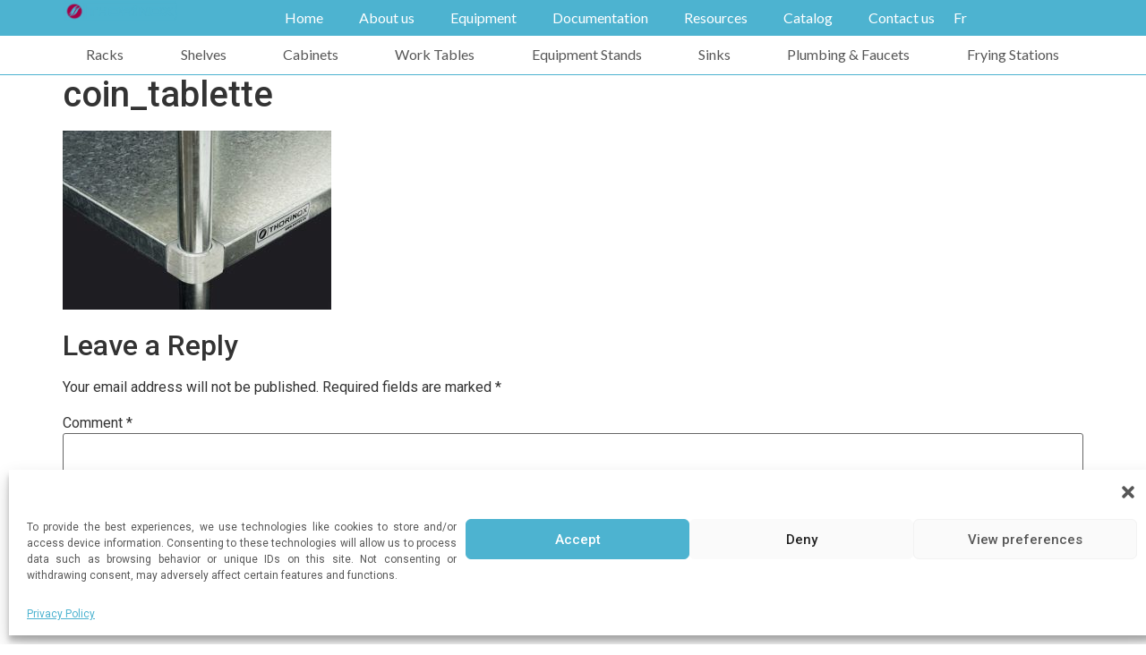

--- FILE ---
content_type: text/html; charset=UTF-8
request_url: https://thorinox.com/?attachment_id=622
body_size: 117531
content:
<!doctype html>
<html lang="en-US">
<head>
	<meta charset="UTF-8">
	<meta name="viewport" content="width=device-width, initial-scale=1">
	<link rel="profile" href="https://gmpg.org/xfn/11">
	<meta name='robots' content='index, follow, max-image-preview:large, max-snippet:-1, max-video-preview:-1' />
<link rel="alternate" hreflang="en" href="https://thorinox.com/" />
<link rel="alternate" hreflang="fr" href="https://thorinox.com/fr/?attachment_id=622" />
<link rel="alternate" hreflang="x-default" href="https://thorinox.com/" />

            <script data-no-defer="1" data-ezscrex="false" data-cfasync="false" data-pagespeed-no-defer data-cookieconsent="ignore">
                var ctPublicFunctions = {"_ajax_nonce":"a54fef9307","_rest_nonce":"64145ce3dd","_ajax_url":"\/wp-admin\/admin-ajax.php","_rest_url":"https:\/\/thorinox.com\/wp-json\/","data__cookies_type":"none","data__ajax_type":"rest","text__wait_for_decoding":"Decoding the contact data, let us a few seconds to finish. Anti-Spam by CleanTalk","cookiePrefix":"","wprocket_detected":false,"host_url":"thorinox.com"}
            </script>
        
            <script data-no-defer="1" data-ezscrex="false" data-cfasync="false" data-pagespeed-no-defer data-cookieconsent="ignore">
                var ctPublic = {"_ajax_nonce":"a54fef9307","settings__forms__check_internal":"0","settings__forms__check_external":"0","settings__forms__search_test":"1","settings__data__bot_detector_enabled":"1","blog_home":"https:\/\/thorinox.com\/","pixel__setting":"3","pixel__enabled":true,"pixel__url":"https:\/\/moderate2-v4.cleantalk.org\/pixel\/d665e9e4052ee0b9ffe12f2b587c5934.gif","data__email_check_before_post":"1","data__email_check_exist_post":"0","data__cookies_type":"none","data__key_is_ok":true,"data__visible_fields_required":true,"wl_brandname":"Anti-Spam by CleanTalk","wl_brandname_short":"CleanTalk","ct_checkjs_key":"71b68ba1e4efd6b21b00cc9650f7f7f4a1f4c796b3663861813280535c4c7a43","emailEncoderPassKey":"5a8455dfe04889f7acdd6f97d9c5b84d","bot_detector_forms_excluded":"W10=","advancedCacheExists":false,"varnishCacheExists":false,"wc_ajax_add_to_cart":true}
            </script>
        
	<!-- This site is optimized with the Yoast SEO plugin v23.3 - https://yoast.com/wordpress/plugins/seo/ -->
	<title>coin_tablette | Thorinox</title>
	<link rel="canonical" href="https://thorinox.com/fr/" />
	<meta property="og:locale" content="en_US" />
	<meta property="og:type" content="article" />
	<meta property="og:title" content="coin_tablette | Thorinox" />
	<meta property="og:url" content="https://thorinox.com/" />
	<meta property="og:site_name" content="Thorinox" />
	<meta property="article:modified_time" content="2017-02-02T15:12:58+00:00" />
	<meta property="og:image" content="https://thorinox.com" />
	<meta property="og:image:width" content="550" />
	<meta property="og:image:height" content="367" />
	<meta property="og:image:type" content="image/jpeg" />
	<meta name="twitter:card" content="summary_large_image" />
	<script type="application/ld+json" class="yoast-schema-graph">{"@context":"https://schema.org","@graph":[{"@type":"WebPage","@id":"https://thorinox.com/","url":"https://thorinox.com/","name":"coin_tablette | Thorinox","isPartOf":{"@id":"https://thorinox.com/#website"},"primaryImageOfPage":{"@id":"https://thorinox.com/#primaryimage"},"image":{"@id":"https://thorinox.com/#primaryimage"},"thumbnailUrl":"https://thorinox.com/wp-content/uploads/2017/02/coin_tablette.jpg","datePublished":"2017-02-02T15:08:40+00:00","dateModified":"2017-02-02T15:12:58+00:00","breadcrumb":{"@id":"https://thorinox.com/#breadcrumb"},"inLanguage":"en-US","potentialAction":[{"@type":"ReadAction","target":["https://thorinox.com/"]}]},{"@type":"ImageObject","inLanguage":"en-US","@id":"https://thorinox.com/#primaryimage","url":"https://thorinox.com/wp-content/uploads/2017/02/coin_tablette.jpg","contentUrl":"https://thorinox.com/wp-content/uploads/2017/02/coin_tablette.jpg","width":550,"height":367,"caption":"Coin de tablette"},{"@type":"BreadcrumbList","@id":"https://thorinox.com/#breadcrumb","itemListElement":[{"@type":"ListItem","position":1,"name":"Home","item":"https://thorinox.com/"},{"@type":"ListItem","position":2,"name":"coin_tablette"}]},{"@type":"WebSite","@id":"https://thorinox.com/#website","url":"https://thorinox.com/","name":"Thorinox","description":"High Quality Stainless Steel Equipment","publisher":{"@id":"https://thorinox.com/#organization"},"potentialAction":[{"@type":"SearchAction","target":{"@type":"EntryPoint","urlTemplate":"https://thorinox.com/?s={search_term_string}"},"query-input":"required name=search_term_string"}],"inLanguage":"en-US"},{"@type":"Organization","@id":"https://thorinox.com/#organization","name":"Thorinox","url":"https://thorinox.com/","logo":{"@type":"ImageObject","inLanguage":"en-US","@id":"https://thorinox.com/#/schema/logo/image/","url":"https://thorinox.com/wp-content/uploads/2024/02/Thorinox-logo-high-quality-stainless-steel-equipment.png","contentUrl":"https://thorinox.com/wp-content/uploads/2024/02/Thorinox-logo-high-quality-stainless-steel-equipment.png","width":546,"height":100,"caption":"Thorinox"},"image":{"@id":"https://thorinox.com/#/schema/logo/image/"}}]}</script>
	<!-- / Yoast SEO plugin. -->


<link rel='dns-prefetch' href='//moderate.cleantalk.org' />
<link rel='dns-prefetch' href='//www.googletagmanager.com' />
<link rel="alternate" type="application/rss+xml" title="Thorinox &raquo; Feed" href="https://thorinox.com/feed/" />
<link rel="alternate" type="application/rss+xml" title="Thorinox &raquo; Comments Feed" href="https://thorinox.com/comments/feed/" />
<link rel="alternate" type="application/rss+xml" title="Thorinox &raquo; coin_tablette Comments Feed" href="https://thorinox.com/?attachment_id=622/feed/" />
<script>
window._wpemojiSettings = {"baseUrl":"https:\/\/s.w.org\/images\/core\/emoji\/14.0.0\/72x72\/","ext":".png","svgUrl":"https:\/\/s.w.org\/images\/core\/emoji\/14.0.0\/svg\/","svgExt":".svg","source":{"concatemoji":"https:\/\/thorinox.com\/wp-includes\/js\/wp-emoji-release.min.js?ver=0709bdfb694f6c1e8a5d82b07f241d97"}};
/*! This file is auto-generated */
!function(i,n){var o,s,e;function c(e){try{var t={supportTests:e,timestamp:(new Date).valueOf()};sessionStorage.setItem(o,JSON.stringify(t))}catch(e){}}function p(e,t,n){e.clearRect(0,0,e.canvas.width,e.canvas.height),e.fillText(t,0,0);var t=new Uint32Array(e.getImageData(0,0,e.canvas.width,e.canvas.height).data),r=(e.clearRect(0,0,e.canvas.width,e.canvas.height),e.fillText(n,0,0),new Uint32Array(e.getImageData(0,0,e.canvas.width,e.canvas.height).data));return t.every(function(e,t){return e===r[t]})}function u(e,t,n){switch(t){case"flag":return n(e,"\ud83c\udff3\ufe0f\u200d\u26a7\ufe0f","\ud83c\udff3\ufe0f\u200b\u26a7\ufe0f")?!1:!n(e,"\ud83c\uddfa\ud83c\uddf3","\ud83c\uddfa\u200b\ud83c\uddf3")&&!n(e,"\ud83c\udff4\udb40\udc67\udb40\udc62\udb40\udc65\udb40\udc6e\udb40\udc67\udb40\udc7f","\ud83c\udff4\u200b\udb40\udc67\u200b\udb40\udc62\u200b\udb40\udc65\u200b\udb40\udc6e\u200b\udb40\udc67\u200b\udb40\udc7f");case"emoji":return!n(e,"\ud83e\udef1\ud83c\udffb\u200d\ud83e\udef2\ud83c\udfff","\ud83e\udef1\ud83c\udffb\u200b\ud83e\udef2\ud83c\udfff")}return!1}function f(e,t,n){var r="undefined"!=typeof WorkerGlobalScope&&self instanceof WorkerGlobalScope?new OffscreenCanvas(300,150):i.createElement("canvas"),a=r.getContext("2d",{willReadFrequently:!0}),o=(a.textBaseline="top",a.font="600 32px Arial",{});return e.forEach(function(e){o[e]=t(a,e,n)}),o}function t(e){var t=i.createElement("script");t.src=e,t.defer=!0,i.head.appendChild(t)}"undefined"!=typeof Promise&&(o="wpEmojiSettingsSupports",s=["flag","emoji"],n.supports={everything:!0,everythingExceptFlag:!0},e=new Promise(function(e){i.addEventListener("DOMContentLoaded",e,{once:!0})}),new Promise(function(t){var n=function(){try{var e=JSON.parse(sessionStorage.getItem(o));if("object"==typeof e&&"number"==typeof e.timestamp&&(new Date).valueOf()<e.timestamp+604800&&"object"==typeof e.supportTests)return e.supportTests}catch(e){}return null}();if(!n){if("undefined"!=typeof Worker&&"undefined"!=typeof OffscreenCanvas&&"undefined"!=typeof URL&&URL.createObjectURL&&"undefined"!=typeof Blob)try{var e="postMessage("+f.toString()+"("+[JSON.stringify(s),u.toString(),p.toString()].join(",")+"));",r=new Blob([e],{type:"text/javascript"}),a=new Worker(URL.createObjectURL(r),{name:"wpTestEmojiSupports"});return void(a.onmessage=function(e){c(n=e.data),a.terminate(),t(n)})}catch(e){}c(n=f(s,u,p))}t(n)}).then(function(e){for(var t in e)n.supports[t]=e[t],n.supports.everything=n.supports.everything&&n.supports[t],"flag"!==t&&(n.supports.everythingExceptFlag=n.supports.everythingExceptFlag&&n.supports[t]);n.supports.everythingExceptFlag=n.supports.everythingExceptFlag&&!n.supports.flag,n.DOMReady=!1,n.readyCallback=function(){n.DOMReady=!0}}).then(function(){return e}).then(function(){var e;n.supports.everything||(n.readyCallback(),(e=n.source||{}).concatemoji?t(e.concatemoji):e.wpemoji&&e.twemoji&&(t(e.twemoji),t(e.wpemoji)))}))}((window,document),window._wpemojiSettings);
</script>
<style id='wp-emoji-styles-inline-css'>

	img.wp-smiley, img.emoji {
		display: inline !important;
		border: none !important;
		box-shadow: none !important;
		height: 1em !important;
		width: 1em !important;
		margin: 0 0.07em !important;
		vertical-align: -0.1em !important;
		background: none !important;
		padding: 0 !important;
	}
</style>
<link rel='stylesheet' id='wp-block-library-css' href='https://thorinox.com/wp-includes/css/dist/block-library/style.min.css?ver=0709bdfb694f6c1e8a5d82b07f241d97' media='all' />
<style id='classic-theme-styles-inline-css'>
/*! This file is auto-generated */
.wp-block-button__link{color:#fff;background-color:#32373c;border-radius:9999px;box-shadow:none;text-decoration:none;padding:calc(.667em + 2px) calc(1.333em + 2px);font-size:1.125em}.wp-block-file__button{background:#32373c;color:#fff;text-decoration:none}
</style>
<style id='global-styles-inline-css'>
body{--wp--preset--color--black: #000000;--wp--preset--color--cyan-bluish-gray: #abb8c3;--wp--preset--color--white: #ffffff;--wp--preset--color--pale-pink: #f78da7;--wp--preset--color--vivid-red: #cf2e2e;--wp--preset--color--luminous-vivid-orange: #ff6900;--wp--preset--color--luminous-vivid-amber: #fcb900;--wp--preset--color--light-green-cyan: #7bdcb5;--wp--preset--color--vivid-green-cyan: #00d084;--wp--preset--color--pale-cyan-blue: #8ed1fc;--wp--preset--color--vivid-cyan-blue: #0693e3;--wp--preset--color--vivid-purple: #9b51e0;--wp--preset--gradient--vivid-cyan-blue-to-vivid-purple: linear-gradient(135deg,rgba(6,147,227,1) 0%,rgb(155,81,224) 100%);--wp--preset--gradient--light-green-cyan-to-vivid-green-cyan: linear-gradient(135deg,rgb(122,220,180) 0%,rgb(0,208,130) 100%);--wp--preset--gradient--luminous-vivid-amber-to-luminous-vivid-orange: linear-gradient(135deg,rgba(252,185,0,1) 0%,rgba(255,105,0,1) 100%);--wp--preset--gradient--luminous-vivid-orange-to-vivid-red: linear-gradient(135deg,rgba(255,105,0,1) 0%,rgb(207,46,46) 100%);--wp--preset--gradient--very-light-gray-to-cyan-bluish-gray: linear-gradient(135deg,rgb(238,238,238) 0%,rgb(169,184,195) 100%);--wp--preset--gradient--cool-to-warm-spectrum: linear-gradient(135deg,rgb(74,234,220) 0%,rgb(151,120,209) 20%,rgb(207,42,186) 40%,rgb(238,44,130) 60%,rgb(251,105,98) 80%,rgb(254,248,76) 100%);--wp--preset--gradient--blush-light-purple: linear-gradient(135deg,rgb(255,206,236) 0%,rgb(152,150,240) 100%);--wp--preset--gradient--blush-bordeaux: linear-gradient(135deg,rgb(254,205,165) 0%,rgb(254,45,45) 50%,rgb(107,0,62) 100%);--wp--preset--gradient--luminous-dusk: linear-gradient(135deg,rgb(255,203,112) 0%,rgb(199,81,192) 50%,rgb(65,88,208) 100%);--wp--preset--gradient--pale-ocean: linear-gradient(135deg,rgb(255,245,203) 0%,rgb(182,227,212) 50%,rgb(51,167,181) 100%);--wp--preset--gradient--electric-grass: linear-gradient(135deg,rgb(202,248,128) 0%,rgb(113,206,126) 100%);--wp--preset--gradient--midnight: linear-gradient(135deg,rgb(2,3,129) 0%,rgb(40,116,252) 100%);--wp--preset--font-size--small: 13px;--wp--preset--font-size--medium: 20px;--wp--preset--font-size--large: 36px;--wp--preset--font-size--x-large: 42px;--wp--preset--spacing--20: 0.44rem;--wp--preset--spacing--30: 0.67rem;--wp--preset--spacing--40: 1rem;--wp--preset--spacing--50: 1.5rem;--wp--preset--spacing--60: 2.25rem;--wp--preset--spacing--70: 3.38rem;--wp--preset--spacing--80: 5.06rem;--wp--preset--shadow--natural: 6px 6px 9px rgba(0, 0, 0, 0.2);--wp--preset--shadow--deep: 12px 12px 50px rgba(0, 0, 0, 0.4);--wp--preset--shadow--sharp: 6px 6px 0px rgba(0, 0, 0, 0.2);--wp--preset--shadow--outlined: 6px 6px 0px -3px rgba(255, 255, 255, 1), 6px 6px rgba(0, 0, 0, 1);--wp--preset--shadow--crisp: 6px 6px 0px rgba(0, 0, 0, 1);}:where(.is-layout-flex){gap: 0.5em;}:where(.is-layout-grid){gap: 0.5em;}body .is-layout-flow > .alignleft{float: left;margin-inline-start: 0;margin-inline-end: 2em;}body .is-layout-flow > .alignright{float: right;margin-inline-start: 2em;margin-inline-end: 0;}body .is-layout-flow > .aligncenter{margin-left: auto !important;margin-right: auto !important;}body .is-layout-constrained > .alignleft{float: left;margin-inline-start: 0;margin-inline-end: 2em;}body .is-layout-constrained > .alignright{float: right;margin-inline-start: 2em;margin-inline-end: 0;}body .is-layout-constrained > .aligncenter{margin-left: auto !important;margin-right: auto !important;}body .is-layout-constrained > :where(:not(.alignleft):not(.alignright):not(.alignfull)){max-width: var(--wp--style--global--content-size);margin-left: auto !important;margin-right: auto !important;}body .is-layout-constrained > .alignwide{max-width: var(--wp--style--global--wide-size);}body .is-layout-flex{display: flex;}body .is-layout-flex{flex-wrap: wrap;align-items: center;}body .is-layout-flex > *{margin: 0;}body .is-layout-grid{display: grid;}body .is-layout-grid > *{margin: 0;}:where(.wp-block-columns.is-layout-flex){gap: 2em;}:where(.wp-block-columns.is-layout-grid){gap: 2em;}:where(.wp-block-post-template.is-layout-flex){gap: 1.25em;}:where(.wp-block-post-template.is-layout-grid){gap: 1.25em;}.has-black-color{color: var(--wp--preset--color--black) !important;}.has-cyan-bluish-gray-color{color: var(--wp--preset--color--cyan-bluish-gray) !important;}.has-white-color{color: var(--wp--preset--color--white) !important;}.has-pale-pink-color{color: var(--wp--preset--color--pale-pink) !important;}.has-vivid-red-color{color: var(--wp--preset--color--vivid-red) !important;}.has-luminous-vivid-orange-color{color: var(--wp--preset--color--luminous-vivid-orange) !important;}.has-luminous-vivid-amber-color{color: var(--wp--preset--color--luminous-vivid-amber) !important;}.has-light-green-cyan-color{color: var(--wp--preset--color--light-green-cyan) !important;}.has-vivid-green-cyan-color{color: var(--wp--preset--color--vivid-green-cyan) !important;}.has-pale-cyan-blue-color{color: var(--wp--preset--color--pale-cyan-blue) !important;}.has-vivid-cyan-blue-color{color: var(--wp--preset--color--vivid-cyan-blue) !important;}.has-vivid-purple-color{color: var(--wp--preset--color--vivid-purple) !important;}.has-black-background-color{background-color: var(--wp--preset--color--black) !important;}.has-cyan-bluish-gray-background-color{background-color: var(--wp--preset--color--cyan-bluish-gray) !important;}.has-white-background-color{background-color: var(--wp--preset--color--white) !important;}.has-pale-pink-background-color{background-color: var(--wp--preset--color--pale-pink) !important;}.has-vivid-red-background-color{background-color: var(--wp--preset--color--vivid-red) !important;}.has-luminous-vivid-orange-background-color{background-color: var(--wp--preset--color--luminous-vivid-orange) !important;}.has-luminous-vivid-amber-background-color{background-color: var(--wp--preset--color--luminous-vivid-amber) !important;}.has-light-green-cyan-background-color{background-color: var(--wp--preset--color--light-green-cyan) !important;}.has-vivid-green-cyan-background-color{background-color: var(--wp--preset--color--vivid-green-cyan) !important;}.has-pale-cyan-blue-background-color{background-color: var(--wp--preset--color--pale-cyan-blue) !important;}.has-vivid-cyan-blue-background-color{background-color: var(--wp--preset--color--vivid-cyan-blue) !important;}.has-vivid-purple-background-color{background-color: var(--wp--preset--color--vivid-purple) !important;}.has-black-border-color{border-color: var(--wp--preset--color--black) !important;}.has-cyan-bluish-gray-border-color{border-color: var(--wp--preset--color--cyan-bluish-gray) !important;}.has-white-border-color{border-color: var(--wp--preset--color--white) !important;}.has-pale-pink-border-color{border-color: var(--wp--preset--color--pale-pink) !important;}.has-vivid-red-border-color{border-color: var(--wp--preset--color--vivid-red) !important;}.has-luminous-vivid-orange-border-color{border-color: var(--wp--preset--color--luminous-vivid-orange) !important;}.has-luminous-vivid-amber-border-color{border-color: var(--wp--preset--color--luminous-vivid-amber) !important;}.has-light-green-cyan-border-color{border-color: var(--wp--preset--color--light-green-cyan) !important;}.has-vivid-green-cyan-border-color{border-color: var(--wp--preset--color--vivid-green-cyan) !important;}.has-pale-cyan-blue-border-color{border-color: var(--wp--preset--color--pale-cyan-blue) !important;}.has-vivid-cyan-blue-border-color{border-color: var(--wp--preset--color--vivid-cyan-blue) !important;}.has-vivid-purple-border-color{border-color: var(--wp--preset--color--vivid-purple) !important;}.has-vivid-cyan-blue-to-vivid-purple-gradient-background{background: var(--wp--preset--gradient--vivid-cyan-blue-to-vivid-purple) !important;}.has-light-green-cyan-to-vivid-green-cyan-gradient-background{background: var(--wp--preset--gradient--light-green-cyan-to-vivid-green-cyan) !important;}.has-luminous-vivid-amber-to-luminous-vivid-orange-gradient-background{background: var(--wp--preset--gradient--luminous-vivid-amber-to-luminous-vivid-orange) !important;}.has-luminous-vivid-orange-to-vivid-red-gradient-background{background: var(--wp--preset--gradient--luminous-vivid-orange-to-vivid-red) !important;}.has-very-light-gray-to-cyan-bluish-gray-gradient-background{background: var(--wp--preset--gradient--very-light-gray-to-cyan-bluish-gray) !important;}.has-cool-to-warm-spectrum-gradient-background{background: var(--wp--preset--gradient--cool-to-warm-spectrum) !important;}.has-blush-light-purple-gradient-background{background: var(--wp--preset--gradient--blush-light-purple) !important;}.has-blush-bordeaux-gradient-background{background: var(--wp--preset--gradient--blush-bordeaux) !important;}.has-luminous-dusk-gradient-background{background: var(--wp--preset--gradient--luminous-dusk) !important;}.has-pale-ocean-gradient-background{background: var(--wp--preset--gradient--pale-ocean) !important;}.has-electric-grass-gradient-background{background: var(--wp--preset--gradient--electric-grass) !important;}.has-midnight-gradient-background{background: var(--wp--preset--gradient--midnight) !important;}.has-small-font-size{font-size: var(--wp--preset--font-size--small) !important;}.has-medium-font-size{font-size: var(--wp--preset--font-size--medium) !important;}.has-large-font-size{font-size: var(--wp--preset--font-size--large) !important;}.has-x-large-font-size{font-size: var(--wp--preset--font-size--x-large) !important;}
.wp-block-navigation a:where(:not(.wp-element-button)){color: inherit;}
:where(.wp-block-post-template.is-layout-flex){gap: 1.25em;}:where(.wp-block-post-template.is-layout-grid){gap: 1.25em;}
:where(.wp-block-columns.is-layout-flex){gap: 2em;}:where(.wp-block-columns.is-layout-grid){gap: 2em;}
.wp-block-pullquote{font-size: 1.5em;line-height: 1.6;}
</style>
<link rel='stylesheet' id='wpml-blocks-css' href='https://thorinox.com/wp-content/plugins/sitepress-multilingual-cms/dist/css/blocks/styles.css?ver=4.6.14' media='all' />
<link rel='stylesheet' id='ct_public_css-css' href='https://thorinox.com/wp-content/plugins/cleantalk-spam-protect/css/cleantalk-public.min.css?ver=6.44' media='all' />
<link rel='stylesheet' id='ct_email_decoder_css-css' href='https://thorinox.com/wp-content/plugins/cleantalk-spam-protect/css/cleantalk-email-decoder.min.css?ver=6.44' media='all' />
<link rel='stylesheet' id='woocommerce-layout-css' href='https://thorinox.com/wp-content/plugins/woocommerce/assets/css/woocommerce-layout.css?ver=9.0.1' media='all' />
<link rel='stylesheet' id='woocommerce-smallscreen-css' href='https://thorinox.com/wp-content/plugins/woocommerce/assets/css/woocommerce-smallscreen.css?ver=9.0.1' media='only screen and (max-width: 768px)' />
<link rel='stylesheet' id='woocommerce-general-css' href='https://thorinox.com/wp-content/plugins/woocommerce/assets/css/woocommerce.css?ver=9.0.1' media='all' />
<style id='woocommerce-inline-inline-css'>
.woocommerce form .form-row .required { visibility: visible; }
</style>
<link rel='stylesheet' id='wpml-legacy-horizontal-list-0-css' href='https://thorinox.com/wp-content/plugins/sitepress-multilingual-cms/templates/language-switchers/legacy-list-horizontal/style.min.css?ver=1' media='all' />
<link rel='stylesheet' id='cmplz-general-css' href='https://thorinox.com/wp-content/plugins/complianz-gdpr/assets/css/cookieblocker.min.css?ver=1731522136' media='all' />
<link rel='stylesheet' id='hello-elementor-css' href='https://thorinox.com/wp-content/themes/hello-elementor/style.min.css?ver=3.0.1' media='all' />
<link rel='stylesheet' id='hello-elementor-theme-style-css' href='https://thorinox.com/wp-content/themes/hello-elementor/theme.min.css?ver=3.0.1' media='all' />
<link rel='stylesheet' id='hello-elementor-header-footer-css' href='https://thorinox.com/wp-content/themes/hello-elementor/header-footer.min.css?ver=3.0.1' media='all' />
<link rel='stylesheet' id='elementor-frontend-css' href='https://thorinox.com/wp-content/plugins/elementor/assets/css/frontend.min.css?ver=3.25.6' media='all' />
<link rel='stylesheet' id='elementor-post-7232-css' href='https://thorinox.com/wp-content/uploads/elementor/css/post-7232.css?ver=1757357376' media='all' />
<link rel='stylesheet' id='swiper-css' href='https://thorinox.com/wp-content/plugins/elementor/assets/lib/swiper/v8/css/swiper.min.css?ver=8.4.5' media='all' />
<link rel='stylesheet' id='e-swiper-css' href='https://thorinox.com/wp-content/plugins/elementor/assets/css/conditionals/e-swiper.min.css?ver=3.25.6' media='all' />
<link rel='stylesheet' id='elementor-pro-css' href='https://thorinox.com/wp-content/plugins/elementor-pro/assets/css/frontend.min.css?ver=3.23.3' media='all' />
<link rel='stylesheet' id='she-header-style-css' href='https://thorinox.com/wp-content/plugins/sticky-header-effects-for-elementor/assets/css/she-header-style.css?ver=1.7.3' media='all' />
<link rel='stylesheet' id='elementor-post-7758-css' href='https://thorinox.com/wp-content/uploads/elementor/css/post-7758.css?ver=1757357376' media='all' />
<link rel='stylesheet' id='elementor-post-7860-css' href='https://thorinox.com/wp-content/uploads/elementor/css/post-7860.css?ver=1757357376' media='all' />
<link rel='stylesheet' id='elementor-post-8739-css' href='https://thorinox.com/wp-content/uploads/elementor/css/post-8739.css?ver=1757357376' media='all' />
<link rel='stylesheet' id='google-fonts-1-css' href='https://fonts.googleapis.com/css?family=Roboto%3A100%2C100italic%2C200%2C200italic%2C300%2C300italic%2C400%2C400italic%2C500%2C500italic%2C600%2C600italic%2C700%2C700italic%2C800%2C800italic%2C900%2C900italic%7CRoboto+Slab%3A100%2C100italic%2C200%2C200italic%2C300%2C300italic%2C400%2C400italic%2C500%2C500italic%2C600%2C600italic%2C700%2C700italic%2C800%2C800italic%2C900%2C900italic%7CLato%3A100%2C100italic%2C200%2C200italic%2C300%2C300italic%2C400%2C400italic%2C500%2C500italic%2C600%2C600italic%2C700%2C700italic%2C800%2C800italic%2C900%2C900italic%7CInter%3A100%2C100italic%2C200%2C200italic%2C300%2C300italic%2C400%2C400italic%2C500%2C500italic%2C600%2C600italic%2C700%2C700italic%2C800%2C800italic%2C900%2C900italic&#038;display=swap&#038;ver=0709bdfb694f6c1e8a5d82b07f241d97' media='all' />
<link rel="preconnect" href="https://fonts.gstatic.com/" crossorigin><script data-pagespeed-no-defer src="https://thorinox.com/wp-content/plugins/cleantalk-spam-protect/js/apbct-public-bundle.min.js?ver=6.44" id="ct_public_functions-js"></script>
<script src="https://moderate.cleantalk.org/ct-bot-detector-wrapper.js?ver=6.44" id="ct_bot_detector-js"></script>
<script src="https://thorinox.com/wp-includes/js/jquery/jquery.min.js?ver=3.7.1" id="jquery-core-js"></script>
<script src="https://thorinox.com/wp-includes/js/jquery/jquery-migrate.min.js?ver=3.4.1" id="jquery-migrate-js"></script>
<script src="https://thorinox.com/wp-content/plugins/woocommerce/assets/js/jquery-blockui/jquery.blockUI.min.js?ver=2.7.0-wc.9.0.1" id="jquery-blockui-js" defer data-wp-strategy="defer"></script>
<script id="wc-add-to-cart-js-extra">
var wc_add_to_cart_params = {"ajax_url":"\/wp-admin\/admin-ajax.php","wc_ajax_url":"\/?wc-ajax=%%endpoint%%","i18n_view_cart":"View cart","cart_url":"https:\/\/thorinox.com","is_cart":"","cart_redirect_after_add":"no"};
</script>
<script src="https://thorinox.com/wp-content/plugins/woocommerce/assets/js/frontend/add-to-cart.min.js?ver=9.0.1" id="wc-add-to-cart-js" defer data-wp-strategy="defer"></script>
<script src="https://thorinox.com/wp-content/plugins/woocommerce/assets/js/js-cookie/js.cookie.min.js?ver=2.1.4-wc.9.0.1" id="js-cookie-js" defer data-wp-strategy="defer"></script>
<script id="woocommerce-js-extra">
var woocommerce_params = {"ajax_url":"\/wp-admin\/admin-ajax.php","wc_ajax_url":"\/?wc-ajax=%%endpoint%%"};
</script>
<script src="https://thorinox.com/wp-content/plugins/woocommerce/assets/js/frontend/woocommerce.min.js?ver=9.0.1" id="woocommerce-js" defer data-wp-strategy="defer"></script>
<script src="https://thorinox.com/wp-content/plugins/sticky-header-effects-for-elementor/assets/js/she-header.js?ver=1.7.3" id="she-header-js"></script>

<!-- Google tag (gtag.js) snippet added by Site Kit -->

<!-- Google Analytics snippet added by Site Kit -->
<script src="https://www.googletagmanager.com/gtag/js?id=G-G5TC66NNPY" id="google_gtagjs-js" async></script>
<script id="google_gtagjs-js-after">
window.dataLayer = window.dataLayer || [];function gtag(){dataLayer.push(arguments);}
gtag("set","linker",{"domains":["thorinox.com"]});
gtag("js", new Date());
gtag("set", "developer_id.dZTNiMT", true);
gtag("config", "G-G5TC66NNPY");
</script>

<!-- End Google tag (gtag.js) snippet added by Site Kit -->
<link rel="https://api.w.org/" href="https://thorinox.com/wp-json/" /><link rel="alternate" type="application/json" href="https://thorinox.com/wp-json/wp/v2/media/622" /><link rel="EditURI" type="application/rsd+xml" title="RSD" href="https://thorinox.com/xmlrpc.php?rsd" />

<link rel='shortlink' href='https://thorinox.com/?p=622' />
<link rel="alternate" type="application/json+oembed" href="https://thorinox.com/wp-json/oembed/1.0/embed?url=https%3A%2F%2Fthorinox.com%2F%3Fattachment_id%3D622" />
<link rel="alternate" type="text/xml+oembed" href="https://thorinox.com/wp-json/oembed/1.0/embed?url=https%3A%2F%2Fthorinox.com%2F%3Fattachment_id%3D622&#038;format=xml" />
<meta name="generator" content="WPML ver:4.6.14 stt:1,4;" />
<meta name="generator" content="Site Kit by Google 1.139.0" />			<style>.cmplz-hidden {
					display: none !important;
				}</style>	<noscript><style>.woocommerce-product-gallery{ opacity: 1 !important; }</style></noscript>
	<meta name="generator" content="Elementor 3.25.6; features: e_font_icon_svg, additional_custom_breakpoints, e_optimized_control_loading; settings: css_print_method-external, google_font-enabled, font_display-swap">
			<style>
				.e-con.e-parent:nth-of-type(n+4):not(.e-lazyloaded):not(.e-no-lazyload),
				.e-con.e-parent:nth-of-type(n+4):not(.e-lazyloaded):not(.e-no-lazyload) * {
					background-image: none !important;
				}
				@media screen and (max-height: 1024px) {
					.e-con.e-parent:nth-of-type(n+3):not(.e-lazyloaded):not(.e-no-lazyload),
					.e-con.e-parent:nth-of-type(n+3):not(.e-lazyloaded):not(.e-no-lazyload) * {
						background-image: none !important;
					}
				}
				@media screen and (max-height: 640px) {
					.e-con.e-parent:nth-of-type(n+2):not(.e-lazyloaded):not(.e-no-lazyload),
					.e-con.e-parent:nth-of-type(n+2):not(.e-lazyloaded):not(.e-no-lazyload) * {
						background-image: none !important;
					}
				}
			</style>
			<link rel="icon" href="https://thorinox.com/wp-content/uploads/2024/03/cropped-Thorinox-high-quality-stainless-steel-equipment-favicon-1-1-32x32.png" sizes="32x32" />
<link rel="icon" href="https://thorinox.com/wp-content/uploads/2024/03/cropped-Thorinox-high-quality-stainless-steel-equipment-favicon-1-1-192x192.png" sizes="192x192" />
<link rel="apple-touch-icon" href="https://thorinox.com/wp-content/uploads/2024/03/cropped-Thorinox-high-quality-stainless-steel-equipment-favicon-1-1-180x180.png" />
<meta name="msapplication-TileImage" content="https://thorinox.com/wp-content/uploads/2024/03/cropped-Thorinox-high-quality-stainless-steel-equipment-favicon-1-1-270x270.png" />
		<style id="wp-custom-css">
			/*  AJOUTS PAR
 ▗▄▖ ▗▖   ▗▄▄▄▖▗▖  ▗▖
▐▌ ▐▌▐▌   ▐▌    ▝▚▞▘ 
▐▛▀▜▌▐▌   ▐▛▀▀▘  ▐▌  
▐▌ ▐▌▐▙▄▄▖▐▙▄▄▖▗▞▘▝▚▖
 */
/* paire de colonnes qui deviennent une seule colone sur mobile */
.splitter{
    display: flex; justify-content: left;   
  }

.splitter > div {
/*     margin:auto ; */
    vertical-align:middle; 
    padding-bottom:.5em;
}

/* .splitter > div:first-child > img {width:100%;} */

@media only screen and (max-width: 900px) {  
 .splitter{
  justify-content: left;
  display:block; clear: both;
  }

.splitter > div {
    margin:auto ;
    vertical-align:middle; 
    width:100%;
    padding-bottom:.5em;
}
/* 
 ▄▄▄▖▗▄▄▄▖▗▖  ▗▖
▐▌     █  ▐▛▚▖▐▌
▐▛▀▀▘  █  ▐▌ ▝▜▌
▐▌   ▗▄█▄▖▐▌  ▐▌
 DES AJOUTS ALEX 
  */

span.elementor-field-option {
    text-align: justify;
}

span.elementor-field-option label a {
    color: #4DB3D0;
	text-decoration:none;
}
span.elementor-field-option label a:hover {
    color: #4DB3D0;
	text-decoration:underline;
}

img.link-icon {
    margin-right: 4px;
}

.woocommerce-product-details__short-description ul li a:hover {
   
    color: #6EC1E4;
	
}
.woocommerce-product-details__short-description h3 a {
	color:#575757;
}

.woocommerce-product-details__short-description h3 a:hover {
	color:#575757;
}



.woocommerce-product-details__short-description ul li:before {
    content: '✓';
    color: #6EC1E4;
	padding-right: 10px;
}

.woocommerce-product-details__short-description ul { list-style: none;
padding-left: 0;}


th, td, tr {
    text-align: left !important;
}

td a{
    text-decoration: underline !important;
	text-underline-offset: 3px!important;
}


td a:hover {
    text-decoration: underline !important;
	text-underline-color: #6EC1E4!important;
}

p a:hover {
    color: #575757;
}

span.elementor-field-option label {
    font-size: 12px !important;
	text-align:justify!important;
}


.elementor-element.elementor-element-9272889.elementor-widget.elementor-widget-text-editor ol {
    padding-bottom: 20px;
}

a.woocommerce-product-gallery__trigger {
    display: none !important;
}
.woocommerce-product-details__short-description h3 strong, .woocommerce-product-details__short-description h3 {
    font-weight: 500;
	font-size:20px;
}

.woocommerce-product-details__short-description p {
    text-align:justify;
}
.woocommerce-product-gallery__image.flex-active-slide  img {
    background-color: #EEEDEE !important;
}

ol.flex-control-nav.flex-control-thumbs li img {
    background-color: #EEEDEE !important;
}

.woocommerce-product-details__short-description h3 strong, .woocommerce-product-details__short-description h3 {
    font-weight: 500;
	font-size:20px;
}td p {
    margin:0;
}

table {
    margin-top: 20px !important;
}

p a {
    color: #54595F;
}
p a:hover {
    text-decoration:underline;
}

h3 {
    margin-bottom: 6px;
    margin-top: 20px;
}

li a {
    color: #54595F;
}
li a:hover {
    text-decoration:underline;
}


@media only screen and (min-width: 750px) {
    .footer-menu a:hover {
    text-decoration: underline;
}
}


    /* CSS for the table */
    table {
        width: 100%;
        border-collapse: collapse;
        margin-bottom: 20px;
    }
    
@media only screen and (min-width: 750px) {
    th, td {
        border: 1px solid #54595F;
        padding: 8px!important;
        text-align: left;
         font-size:16px!important;
    }

    th {
        background-color: #4DB3D0;
        color: #ffffff;
        font-size:16px!important;
    }
							   td a {
	color:#54595F!important;
    }
	
	    td a:hover {
	color:#4DB3D0!important;
    }
	
}
    
    
    @media only screen and (max-width: 750px) {
    th, td {
        border: 1px solid #54595F;
        padding: 8px!important;
        text-align: left;
         font-size:12px!important;
			color:#54595F!important;
    }

    th {
        background-color: #4DB3D0;
        color: #ffffff;
        font-size:12px!important;
			color:#54595F!important;
    }
			
						   td a {
	color:#54595F!important;
    }
			
			   td a:hover {
	color:#54595F!important;
    }
	
			
	
    
    }
    		</style>
		</head>
<body data-cmplz=1 class="attachment attachment-template-default single single-attachment postid-622 attachmentid-622 attachment-jpeg wp-custom-logo theme-hello-elementor woocommerce-no-js elementor-default elementor-kit-7232">


<a class="skip-link screen-reader-text" href="#content">Skip to content</a>

		<div data-elementor-type="header" data-elementor-id="7758" class="elementor elementor-7758 elementor-location-header" data-elementor-post-type="elementor_library">
			<div class="elementor-element elementor-element-00c3753 elementor-hidden-tablet elementor-hidden-mobile e-flex e-con-boxed e-con e-parent" data-id="00c3753" data-element_type="container" data-settings="{&quot;background_background&quot;:&quot;classic&quot;}">
					<div class="e-con-inner">
		<div class="elementor-element elementor-element-50ad126 e-con-full e-flex e-con e-child" data-id="50ad126" data-element_type="container">
				<div class="elementor-element elementor-element-9d22d17 logo elementor-widget elementor-widget-theme-site-logo elementor-widget-image" data-id="9d22d17" data-element_type="widget" id="logo" data-widget_type="theme-site-logo.default">
				<div class="elementor-widget-container">
									<a href="https://thorinox.com">
			<img width="546" height="100" src="https://thorinox.com/wp-content/uploads/2024/02/Thorinox-logo-high-quality-stainless-steel-equipment.png" class="attachment-full size-full wp-image-7350" alt="Logo of Thorinox, a high-quality stainless steel equipment company for restaurants and other types of work stations." srcset="https://thorinox.com/wp-content/uploads/2024/02/Thorinox-logo-high-quality-stainless-steel-equipment.png 546w, https://thorinox.com/wp-content/uploads/2024/02/Thorinox-logo-high-quality-stainless-steel-equipment-300x55.png 300w" sizes="(max-width: 546px) 100vw, 546px" />				</a>
									</div>
				</div>
				</div>
		<div class="elementor-element elementor-element-a123b1e e-con-full e-flex e-con e-child" data-id="a123b1e" data-element_type="container">
				<div class="elementor-element elementor-element-d293571 elementor-nav-menu__align-end elementor-nav-menu--dropdown-none elementor-widget elementor-widget-nav-menu" data-id="d293571" data-element_type="widget" data-settings="{&quot;layout&quot;:&quot;horizontal&quot;,&quot;submenu_icon&quot;:{&quot;value&quot;:&quot;&lt;svg class=\&quot;e-font-icon-svg e-fas-caret-down\&quot; viewBox=\&quot;0 0 320 512\&quot; xmlns=\&quot;http:\/\/www.w3.org\/2000\/svg\&quot;&gt;&lt;path d=\&quot;M31.3 192h257.3c17.8 0 26.7 21.5 14.1 34.1L174.1 354.8c-7.8 7.8-20.5 7.8-28.3 0L17.2 226.1C4.6 213.5 13.5 192 31.3 192z\&quot;&gt;&lt;\/path&gt;&lt;\/svg&gt;&quot;,&quot;library&quot;:&quot;fa-solid&quot;}}" data-widget_type="nav-menu.default">
				<div class="elementor-widget-container">
						<nav aria-label="Menu" class="elementor-nav-menu--main elementor-nav-menu__container elementor-nav-menu--layout-horizontal e--pointer-none">
				<ul id="menu-1-d293571" class="elementor-nav-menu"><li class="menu-item menu-item-type-post_type menu-item-object-page menu-item-home menu-item-7804"><a href="https://thorinox.com/" class="elementor-item">Home</a></li>
<li class="menu-item menu-item-type-post_type menu-item-object-page menu-item-7803"><a href="https://thorinox.com/about-thorinox/" class="elementor-item">About us</a></li>
<li class="menu-item menu-item-type-post_type menu-item-object-page menu-item-10653"><a href="https://thorinox.com/equipment/" class="elementor-item">Equipment</a></li>
<li class="menu-item menu-item-type-custom menu-item-object-custom menu-item-11893"><a href="https://thorinox.com/resources-2/" class="elementor-item">Documentation</a></li>
<li class="menu-item menu-item-type-post_type menu-item-object-page menu-item-11823"><a href="https://thorinox.com/resources/" class="elementor-item">Resources</a></li>
<li class="menu-item menu-item-type-custom menu-item-object-custom menu-item-8772"><a href="https://thorinox.com/wp-content/uploads/2024/03/thorinoxEN_2024-web.pdf" class="elementor-item">Catalog</a></li>
<li class="menu-item menu-item-type-post_type menu-item-object-page menu-item-7802"><a href="https://thorinox.com/contact-us/" class="elementor-item">Contact us</a></li>
</ul>			</nav>
						<nav class="elementor-nav-menu--dropdown elementor-nav-menu__container" aria-hidden="true">
				<ul id="menu-2-d293571" class="elementor-nav-menu"><li class="menu-item menu-item-type-post_type menu-item-object-page menu-item-home menu-item-7804"><a href="https://thorinox.com/" class="elementor-item" tabindex="-1">Home</a></li>
<li class="menu-item menu-item-type-post_type menu-item-object-page menu-item-7803"><a href="https://thorinox.com/about-thorinox/" class="elementor-item" tabindex="-1">About us</a></li>
<li class="menu-item menu-item-type-post_type menu-item-object-page menu-item-10653"><a href="https://thorinox.com/equipment/" class="elementor-item" tabindex="-1">Equipment</a></li>
<li class="menu-item menu-item-type-custom menu-item-object-custom menu-item-11893"><a href="https://thorinox.com/resources-2/" class="elementor-item" tabindex="-1">Documentation</a></li>
<li class="menu-item menu-item-type-post_type menu-item-object-page menu-item-11823"><a href="https://thorinox.com/resources/" class="elementor-item" tabindex="-1">Resources</a></li>
<li class="menu-item menu-item-type-custom menu-item-object-custom menu-item-8772"><a href="https://thorinox.com/wp-content/uploads/2024/03/thorinoxEN_2024-web.pdf" class="elementor-item" tabindex="-1">Catalog</a></li>
<li class="menu-item menu-item-type-post_type menu-item-object-page menu-item-7802"><a href="https://thorinox.com/contact-us/" class="elementor-item" tabindex="-1">Contact us</a></li>
</ul>			</nav>
				</div>
				</div>
				<div class="elementor-element elementor-element-b626f59 elementor-widget elementor-widget-wpml-language-switcher" data-id="b626f59" data-element_type="widget" data-widget_type="wpml-language-switcher.default">
				<div class="elementor-widget-container">
			<div class="wpml-elementor-ls">
<div class="wpml-ls-statics-footer wpml-ls wpml-ls-legacy-list-horizontal">
	<ul><li class="wpml-ls-slot-footer wpml-ls-item wpml-ls-item-fr wpml-ls-first-item wpml-ls-last-item wpml-ls-item-legacy-list-horizontal">
				<a href="https://thorinox.com/fr/?attachment_id=622" class="wpml-ls-link">
                    <span class="wpml-ls-display">Fr</span></a>
			</li></ul>
</div>
</div>		</div>
				</div>
				</div>
					</div>
				</div>
		<div class="elementor-element elementor-element-b1c2ddc she-header-yes she-header-hide-on-scroll-yes elementor-hidden-tablet elementor-hidden-mobile e-flex e-con-boxed e-con e-parent" data-id="b1c2ddc" data-element_type="container" data-settings="{&quot;background_background&quot;:&quot;classic&quot;,&quot;transparent&quot;:&quot;yes&quot;,&quot;scroll_distance&quot;:{&quot;unit&quot;:&quot;px&quot;,&quot;size&quot;:20,&quot;sizes&quot;:[]},&quot;hide_header&quot;:&quot;yes&quot;,&quot;transparent_on&quot;:[&quot;desktop&quot;,&quot;tablet&quot;,&quot;mobile&quot;],&quot;scroll_distance_tablet&quot;:{&quot;unit&quot;:&quot;px&quot;,&quot;size&quot;:&quot;&quot;,&quot;sizes&quot;:[]},&quot;scroll_distance_mobile&quot;:{&quot;unit&quot;:&quot;px&quot;,&quot;size&quot;:&quot;&quot;,&quot;sizes&quot;:[]},&quot;scroll_distance_hide_header&quot;:{&quot;unit&quot;:&quot;px&quot;,&quot;size&quot;:500,&quot;sizes&quot;:[]},&quot;scroll_distance_hide_header_tablet&quot;:{&quot;unit&quot;:&quot;px&quot;,&quot;size&quot;:&quot;&quot;,&quot;sizes&quot;:[]},&quot;scroll_distance_hide_header_mobile&quot;:{&quot;unit&quot;:&quot;px&quot;,&quot;size&quot;:&quot;&quot;,&quot;sizes&quot;:[]}}">
					<div class="e-con-inner">
		<div class="elementor-element elementor-element-a7e6e45 e-con-full e-flex e-con e-child" data-id="a7e6e45" data-element_type="container">
				<div class="elementor-element elementor-element-1bdf143 elementor-nav-menu__align-justify elementor-nav-menu--dropdown-none elementor-widget elementor-widget-nav-menu" data-id="1bdf143" data-element_type="widget" data-settings="{&quot;layout&quot;:&quot;horizontal&quot;,&quot;submenu_icon&quot;:{&quot;value&quot;:&quot;&lt;svg class=\&quot;e-font-icon-svg e-fas-caret-down\&quot; viewBox=\&quot;0 0 320 512\&quot; xmlns=\&quot;http:\/\/www.w3.org\/2000\/svg\&quot;&gt;&lt;path d=\&quot;M31.3 192h257.3c17.8 0 26.7 21.5 14.1 34.1L174.1 354.8c-7.8 7.8-20.5 7.8-28.3 0L17.2 226.1C4.6 213.5 13.5 192 31.3 192z\&quot;&gt;&lt;\/path&gt;&lt;\/svg&gt;&quot;,&quot;library&quot;:&quot;fa-solid&quot;}}" data-widget_type="nav-menu.default">
				<div class="elementor-widget-container">
						<nav aria-label="Menu" class="elementor-nav-menu--main elementor-nav-menu__container elementor-nav-menu--layout-horizontal e--pointer-none">
				<ul id="menu-1-1bdf143" class="elementor-nav-menu"><li class="menu-item menu-item-type-custom menu-item-object-custom menu-item-has-children menu-item-7806"><a href="https://thorinox.com/product-category/racks/" class="elementor-item">Racks</a>
<ul class="sub-menu elementor-nav-menu--dropdown">
	<li class="menu-item menu-item-type-custom menu-item-object-custom menu-item-7809"><a href="https://thorinox.com/product-category/racks/stainless-steel-racks/" class="elementor-sub-item">Stainless Steel Racks</a></li>
	<li class="menu-item menu-item-type-custom menu-item-object-custom menu-item-7810"><a href="https://thorinox.com/product-category/racks/aluminum-racks/" class="elementor-sub-item">Aluminum Racks</a></li>
	<li class="menu-item menu-item-type-custom menu-item-object-custom menu-item-7807"><a href="https://thorinox.com/product-category/racks/specialty-racks/" class="elementor-sub-item">Specialty Racks</a></li>
	<li class="menu-item menu-item-type-custom menu-item-object-custom menu-item-7811"><a href="https://thorinox.com/product-category/racks/rack-accessories/" class="elementor-sub-item">Rack Accessories</a></li>
</ul>
</li>
<li class="menu-item menu-item-type-custom menu-item-object-custom menu-item-has-children menu-item-7812"><a href="https://thorinox.com/product-category/shelves/" class="elementor-item">Shelves</a>
<ul class="sub-menu elementor-nav-menu--dropdown">
	<li class="menu-item menu-item-type-custom menu-item-object-custom menu-item-7815"><a href="https://thorinox.com/product-category/shelves/wireshelves/" class="elementor-sub-item">Wireshelves</a></li>
	<li class="menu-item menu-item-type-custom menu-item-object-custom menu-item-7814"><a href="https://thorinox.com/product-category/shelves/wall-shelving" class="elementor-sub-item">Wall Shelves</a></li>
	<li class="menu-item menu-item-type-custom menu-item-object-custom menu-item-7813"><a href="https://thorinox.com/product-category/shelves/shelf-accessories/" class="elementor-sub-item">Shelf Accessories</a></li>
</ul>
</li>
<li class="menu-item menu-item-type-custom menu-item-object-custom menu-item-has-children menu-item-7829"><a href="https://thorinox.com/product-category/cabinets/" class="elementor-item">Cabinets</a>
<ul class="sub-menu elementor-nav-menu--dropdown">
	<li class="menu-item menu-item-type-custom menu-item-object-custom menu-item-7830"><a href="https://thorinox.com/product-category/cabinets/stainless-steel-wall-cabinets/" class="elementor-sub-item">Wall Cabinets</a></li>
	<li class="menu-item menu-item-type-custom menu-item-object-custom menu-item-7831"><a href="https://thorinox.com/product-category/cabinets/stainless-steel-knockdown-cabinets/" class="elementor-sub-item">Knockdown Cabinets</a></li>
	<li class="menu-item menu-item-type-custom menu-item-object-custom menu-item-10337"><a href="https://thorinox.com/fr/categorie-produit/cabinets/accessoires-de-cabinets/" class="elementor-sub-item">Cabinet Accessories</a></li>
</ul>
</li>
<li class="menu-item menu-item-type-custom menu-item-object-custom menu-item-has-children menu-item-7816"><a href="https://thorinox.com/product-category/work-tables/" class="elementor-item">Work Tables</a>
<ul class="sub-menu elementor-nav-menu--dropdown">
	<li class="menu-item menu-item-type-custom menu-item-object-custom menu-item-7817"><a href="https://thorinox.com/product-category/work-tables/standard-stainless-steel-work-tables/" class="elementor-sub-item">Standard Work Tables</a></li>
	<li class="menu-item menu-item-type-custom menu-item-object-custom menu-item-7818"><a href="https://thorinox.com/product-category/work-tables/corner-work-tables/" class="elementor-sub-item">Corner Work Tables</a></li>
	<li class="menu-item menu-item-type-custom menu-item-object-custom menu-item-7819"><a href="https://thorinox.com/product-category/work-tables/work-tables-with-polytop/" class="elementor-sub-item">Work Tables with Polytop</a></li>
	<li class="menu-item menu-item-type-custom menu-item-object-custom menu-item-7820"><a href="https://thorinox.com/product-category/work-tables/pass-thru-overshelf/" class="elementor-sub-item">&#8220;Pass Thru&#8221; Overshelf</a></li>
	<li class="menu-item menu-item-type-custom menu-item-object-custom menu-item-7821"><a href="https://thorinox.com/product-category/work-tables/work-table-accessories/" class="elementor-sub-item">Work Table Accessories</a></li>
</ul>
</li>
<li class="menu-item menu-item-type-custom menu-item-object-custom menu-item-7822"><a href="https://thorinox.com/product-category/equipment-stands/" class="elementor-item">Equipment Stands</a></li>
<li class="menu-item menu-item-type-custom menu-item-object-custom menu-item-has-children menu-item-7823"><a href="https://thorinox.com/product-category/sinks/" class="elementor-item">Sinks</a>
<ul class="sub-menu elementor-nav-menu--dropdown">
	<li class="menu-item menu-item-type-custom menu-item-object-custom menu-item-7828"><a href="https://thorinox.com/product-category/sinks/standard-sinks/" class="elementor-sub-item">Standard Sinks</a></li>
	<li class="menu-item menu-item-type-custom menu-item-object-custom menu-item-7835"><a href="https://thorinox.com/product-category/sinks/standalone-sinks/" class="elementor-sub-item">Standalone Sinks</a></li>
	<li class="menu-item menu-item-type-custom menu-item-object-custom menu-item-7825"><a href="https://thorinox.com/product-category/sinks/sinks-for-dishwashers/" class="elementor-sub-item">Sinks for Dishwashers</a></li>
	<li class="menu-item menu-item-type-custom menu-item-object-custom menu-item-7826"><a href="https://thorinox.com/product-category/sinks/dish-tables/" class="elementor-sub-item">Dish Tables</a></li>
	<li class="menu-item menu-item-type-custom menu-item-object-custom menu-item-7827"><a href="https://thorinox.com/product-category/sinks/sink-accessories/" class="elementor-sub-item">Sink Accessories</a></li>
</ul>
</li>
<li class="menu-item menu-item-type-custom menu-item-object-custom menu-item-has-children menu-item-7833"><a href="https://thorinox.com/product-category/plumbing-and-faucets/" class="elementor-item">Plumbing &#038; Faucets</a>
<ul class="sub-menu elementor-nav-menu--dropdown">
	<li class="menu-item menu-item-type-custom menu-item-object-custom menu-item-7834"><a href="https://thorinox.com/product-category/plumbing-and-faucets/pre-rinse-faucets/" class="elementor-sub-item">Pre-Rinse Faucets</a></li>
	<li class="menu-item menu-item-type-custom menu-item-object-custom menu-item-9053"><a href="https://thorinox.com/product-category/plumbing-and-faucets/pantry-faucets/" class="elementor-sub-item">Pantry Faucets</a></li>
	<li class="menu-item menu-item-type-custom menu-item-object-custom menu-item-7832"><a href="https://thorinox.com/product-category/plumbing-and-faucets/plumbing-parts/" class="elementor-sub-item">Plumbing Parts</a></li>
</ul>
</li>
<li class="menu-item menu-item-type-custom menu-item-object-custom menu-item-7836"><a href="https://thorinox.com/product-category/frying-stations/" class="elementor-item">Frying Stations</a></li>
</ul>			</nav>
						<nav class="elementor-nav-menu--dropdown elementor-nav-menu__container" aria-hidden="true">
				<ul id="menu-2-1bdf143" class="elementor-nav-menu"><li class="menu-item menu-item-type-custom menu-item-object-custom menu-item-has-children menu-item-7806"><a href="https://thorinox.com/product-category/racks/" class="elementor-item" tabindex="-1">Racks</a>
<ul class="sub-menu elementor-nav-menu--dropdown">
	<li class="menu-item menu-item-type-custom menu-item-object-custom menu-item-7809"><a href="https://thorinox.com/product-category/racks/stainless-steel-racks/" class="elementor-sub-item" tabindex="-1">Stainless Steel Racks</a></li>
	<li class="menu-item menu-item-type-custom menu-item-object-custom menu-item-7810"><a href="https://thorinox.com/product-category/racks/aluminum-racks/" class="elementor-sub-item" tabindex="-1">Aluminum Racks</a></li>
	<li class="menu-item menu-item-type-custom menu-item-object-custom menu-item-7807"><a href="https://thorinox.com/product-category/racks/specialty-racks/" class="elementor-sub-item" tabindex="-1">Specialty Racks</a></li>
	<li class="menu-item menu-item-type-custom menu-item-object-custom menu-item-7811"><a href="https://thorinox.com/product-category/racks/rack-accessories/" class="elementor-sub-item" tabindex="-1">Rack Accessories</a></li>
</ul>
</li>
<li class="menu-item menu-item-type-custom menu-item-object-custom menu-item-has-children menu-item-7812"><a href="https://thorinox.com/product-category/shelves/" class="elementor-item" tabindex="-1">Shelves</a>
<ul class="sub-menu elementor-nav-menu--dropdown">
	<li class="menu-item menu-item-type-custom menu-item-object-custom menu-item-7815"><a href="https://thorinox.com/product-category/shelves/wireshelves/" class="elementor-sub-item" tabindex="-1">Wireshelves</a></li>
	<li class="menu-item menu-item-type-custom menu-item-object-custom menu-item-7814"><a href="https://thorinox.com/product-category/shelves/wall-shelving" class="elementor-sub-item" tabindex="-1">Wall Shelves</a></li>
	<li class="menu-item menu-item-type-custom menu-item-object-custom menu-item-7813"><a href="https://thorinox.com/product-category/shelves/shelf-accessories/" class="elementor-sub-item" tabindex="-1">Shelf Accessories</a></li>
</ul>
</li>
<li class="menu-item menu-item-type-custom menu-item-object-custom menu-item-has-children menu-item-7829"><a href="https://thorinox.com/product-category/cabinets/" class="elementor-item" tabindex="-1">Cabinets</a>
<ul class="sub-menu elementor-nav-menu--dropdown">
	<li class="menu-item menu-item-type-custom menu-item-object-custom menu-item-7830"><a href="https://thorinox.com/product-category/cabinets/stainless-steel-wall-cabinets/" class="elementor-sub-item" tabindex="-1">Wall Cabinets</a></li>
	<li class="menu-item menu-item-type-custom menu-item-object-custom menu-item-7831"><a href="https://thorinox.com/product-category/cabinets/stainless-steel-knockdown-cabinets/" class="elementor-sub-item" tabindex="-1">Knockdown Cabinets</a></li>
	<li class="menu-item menu-item-type-custom menu-item-object-custom menu-item-10337"><a href="https://thorinox.com/fr/categorie-produit/cabinets/accessoires-de-cabinets/" class="elementor-sub-item" tabindex="-1">Cabinet Accessories</a></li>
</ul>
</li>
<li class="menu-item menu-item-type-custom menu-item-object-custom menu-item-has-children menu-item-7816"><a href="https://thorinox.com/product-category/work-tables/" class="elementor-item" tabindex="-1">Work Tables</a>
<ul class="sub-menu elementor-nav-menu--dropdown">
	<li class="menu-item menu-item-type-custom menu-item-object-custom menu-item-7817"><a href="https://thorinox.com/product-category/work-tables/standard-stainless-steel-work-tables/" class="elementor-sub-item" tabindex="-1">Standard Work Tables</a></li>
	<li class="menu-item menu-item-type-custom menu-item-object-custom menu-item-7818"><a href="https://thorinox.com/product-category/work-tables/corner-work-tables/" class="elementor-sub-item" tabindex="-1">Corner Work Tables</a></li>
	<li class="menu-item menu-item-type-custom menu-item-object-custom menu-item-7819"><a href="https://thorinox.com/product-category/work-tables/work-tables-with-polytop/" class="elementor-sub-item" tabindex="-1">Work Tables with Polytop</a></li>
	<li class="menu-item menu-item-type-custom menu-item-object-custom menu-item-7820"><a href="https://thorinox.com/product-category/work-tables/pass-thru-overshelf/" class="elementor-sub-item" tabindex="-1">&#8220;Pass Thru&#8221; Overshelf</a></li>
	<li class="menu-item menu-item-type-custom menu-item-object-custom menu-item-7821"><a href="https://thorinox.com/product-category/work-tables/work-table-accessories/" class="elementor-sub-item" tabindex="-1">Work Table Accessories</a></li>
</ul>
</li>
<li class="menu-item menu-item-type-custom menu-item-object-custom menu-item-7822"><a href="https://thorinox.com/product-category/equipment-stands/" class="elementor-item" tabindex="-1">Equipment Stands</a></li>
<li class="menu-item menu-item-type-custom menu-item-object-custom menu-item-has-children menu-item-7823"><a href="https://thorinox.com/product-category/sinks/" class="elementor-item" tabindex="-1">Sinks</a>
<ul class="sub-menu elementor-nav-menu--dropdown">
	<li class="menu-item menu-item-type-custom menu-item-object-custom menu-item-7828"><a href="https://thorinox.com/product-category/sinks/standard-sinks/" class="elementor-sub-item" tabindex="-1">Standard Sinks</a></li>
	<li class="menu-item menu-item-type-custom menu-item-object-custom menu-item-7835"><a href="https://thorinox.com/product-category/sinks/standalone-sinks/" class="elementor-sub-item" tabindex="-1">Standalone Sinks</a></li>
	<li class="menu-item menu-item-type-custom menu-item-object-custom menu-item-7825"><a href="https://thorinox.com/product-category/sinks/sinks-for-dishwashers/" class="elementor-sub-item" tabindex="-1">Sinks for Dishwashers</a></li>
	<li class="menu-item menu-item-type-custom menu-item-object-custom menu-item-7826"><a href="https://thorinox.com/product-category/sinks/dish-tables/" class="elementor-sub-item" tabindex="-1">Dish Tables</a></li>
	<li class="menu-item menu-item-type-custom menu-item-object-custom menu-item-7827"><a href="https://thorinox.com/product-category/sinks/sink-accessories/" class="elementor-sub-item" tabindex="-1">Sink Accessories</a></li>
</ul>
</li>
<li class="menu-item menu-item-type-custom menu-item-object-custom menu-item-has-children menu-item-7833"><a href="https://thorinox.com/product-category/plumbing-and-faucets/" class="elementor-item" tabindex="-1">Plumbing &#038; Faucets</a>
<ul class="sub-menu elementor-nav-menu--dropdown">
	<li class="menu-item menu-item-type-custom menu-item-object-custom menu-item-7834"><a href="https://thorinox.com/product-category/plumbing-and-faucets/pre-rinse-faucets/" class="elementor-sub-item" tabindex="-1">Pre-Rinse Faucets</a></li>
	<li class="menu-item menu-item-type-custom menu-item-object-custom menu-item-9053"><a href="https://thorinox.com/product-category/plumbing-and-faucets/pantry-faucets/" class="elementor-sub-item" tabindex="-1">Pantry Faucets</a></li>
	<li class="menu-item menu-item-type-custom menu-item-object-custom menu-item-7832"><a href="https://thorinox.com/product-category/plumbing-and-faucets/plumbing-parts/" class="elementor-sub-item" tabindex="-1">Plumbing Parts</a></li>
</ul>
</li>
<li class="menu-item menu-item-type-custom menu-item-object-custom menu-item-7836"><a href="https://thorinox.com/product-category/frying-stations/" class="elementor-item" tabindex="-1">Frying Stations</a></li>
</ul>			</nav>
				</div>
				</div>
				</div>
					</div>
				</div>
		<div class="elementor-element elementor-element-ab1a5a7 elementor-hidden-desktop e-flex e-con-boxed e-con e-parent" data-id="ab1a5a7" data-element_type="container" data-settings="{&quot;background_background&quot;:&quot;classic&quot;}">
					<div class="e-con-inner">
		<div class="elementor-element elementor-element-2534afd e-con-full e-flex e-con e-child" data-id="2534afd" data-element_type="container">
				<div class="elementor-element elementor-element-1db4c62 elementor-widget elementor-widget-image" data-id="1db4c62" data-element_type="widget" data-widget_type="image.default">
				<div class="elementor-widget-container">
														<a href="https://thorinox.com">
							<img width="546" height="100" src="https://thorinox.com/wp-content/uploads/2024/02/Thorinox-logo-high-quality-stainless-steel-equipment.png" class="attachment-large size-large wp-image-7350" alt="Logo of Thorinox, a high-quality stainless steel equipment company for restaurants and other types of work stations." srcset="https://thorinox.com/wp-content/uploads/2024/02/Thorinox-logo-high-quality-stainless-steel-equipment.png 546w, https://thorinox.com/wp-content/uploads/2024/02/Thorinox-logo-high-quality-stainless-steel-equipment-300x55.png 300w" sizes="(max-width: 546px) 100vw, 546px" />								</a>
													</div>
				</div>
				</div>
		<div class="elementor-element elementor-element-4e7a2c2 e-con-full e-flex e-con e-child" data-id="4e7a2c2" data-element_type="container">
				<div class="elementor-element elementor-element-2de4f30 elementor-view-default elementor-widget elementor-widget-icon" data-id="2de4f30" data-element_type="widget" data-widget_type="icon.default">
				<div class="elementor-widget-container">
					<div class="elementor-icon-wrapper">
			<a class="elementor-icon" href="#elementor-action%3Aaction%3Dpopup%3Aopen%26settings%3DeyJpZCI6ODczOSwidG9nZ2xlIjpmYWxzZX0%3D">
			<svg aria-hidden="true" class="e-font-icon-svg e-fas-bars" viewBox="0 0 448 512" xmlns="http://www.w3.org/2000/svg"><path d="M16 132h416c8.837 0 16-7.163 16-16V76c0-8.837-7.163-16-16-16H16C7.163 60 0 67.163 0 76v40c0 8.837 7.163 16 16 16zm0 160h416c8.837 0 16-7.163 16-16v-40c0-8.837-7.163-16-16-16H16c-8.837 0-16 7.163-16 16v40c0 8.837 7.163 16 16 16zm0 160h416c8.837 0 16-7.163 16-16v-40c0-8.837-7.163-16-16-16H16c-8.837 0-16 7.163-16 16v40c0 8.837 7.163 16 16 16z"></path></svg>			</a>
		</div>
				</div>
				</div>
				</div>
					</div>
				</div>
				</div>
		
<main id="content" class="site-main post-622 attachment type-attachment status-inherit hentry">

			<header class="page-header">
			<h1 class="entry-title">coin_tablette</h1>		</header>
	
	<div class="page-content">
		<p class="attachment"><a href='https://thorinox.com/wp-content/uploads/2017/02/coin_tablette.jpg'><img fetchpriority="high" decoding="async" width="300" height="200" src="https://thorinox.com/wp-content/uploads/2017/02/coin_tablette-300x200.jpg" class="attachment-medium size-medium" alt="Coin de tablette" srcset="https://thorinox.com/wp-content/uploads/2017/02/coin_tablette-300x200.jpg 300w, https://thorinox.com/wp-content/uploads/2017/02/coin_tablette.jpg 550w" sizes="(max-width: 300px) 100vw, 300px" /></a></p>
		<div class="post-tags">
					</div>
			</div>

	<section id="comments" class="comments-area">

	
	<div id="respond" class="comment-respond">
		<h2 id="reply-title" class="comment-reply-title">Leave a Reply</h2><form action="https://thorinox.com/wp-comments-post.php" method="post" id="commentform" class="comment-form" novalidate><p class="comment-notes"><span id="email-notes">Your email address will not be published.</span> <span class="required-field-message">Required fields are marked <span class="required">*</span></span></p><p class="comment-form-comment"><label for="comment">Comment <span class="required">*</span></label> <textarea id="comment" name="comment" cols="45" rows="8" maxlength="65525" required></textarea></p><input name="wpml_language_code" type="hidden" value="en" /><p class="comment-form-author"><label for="author">Name <span class="required">*</span></label> <input id="author" name="author" type="text" value="" size="30" maxlength="245" autocomplete="name" required /></p>
<p class="comment-form-email"><label for="email">Email <span class="required">*</span></label> <input id="email" name="email" type="email" value="" size="30" maxlength="100" aria-describedby="email-notes" autocomplete="email" required /></p>
<input id="honeypot-field-url" style="display: none;" autocomplete="off" name="url" type="text" value="" size="30" maxlength="200" />
<p class="comment-form-cookies-consent"><input id="wp-comment-cookies-consent" name="wp-comment-cookies-consent" type="checkbox" value="yes" /> <label for="wp-comment-cookies-consent">Save my name, email, and website in this browser for the next time I comment.</label></p>
<p class="form-submit"><input name="submit" type="submit" id="submit" class="submit" value="Post Comment" /> <input type='hidden' name='comment_post_ID' value='622' id='comment_post_ID' />
<input type='hidden' name='comment_parent' id='comment_parent' value='0' />
</p><input type="hidden" id="ct_checkjs_2a084e55c87b1ebcdaad1f62fdbbac8e" name="ct_checkjs" value="0" /><script>setTimeout(function(){var ct_input_name = "ct_checkjs_2a084e55c87b1ebcdaad1f62fdbbac8e";if (document.getElementById(ct_input_name) !== null) {var ct_input_value = document.getElementById(ct_input_name).value;document.getElementById(ct_input_name).value = document.getElementById(ct_input_name).value.replace(ct_input_value, '71b68ba1e4efd6b21b00cc9650f7f7f4a1f4c796b3663861813280535c4c7a43');}}, 1000);</script></form>	</div><!-- #respond -->
	
</section><!-- .comments-area -->

</main>

			<div data-elementor-type="footer" data-elementor-id="7860" class="elementor elementor-7860 elementor-location-footer" data-elementor-post-type="elementor_library">
			<div class="elementor-element elementor-element-bded8b6 footer-menu e-flex e-con-boxed e-con e-parent" data-id="bded8b6" data-element_type="container" id="footer-menu" data-settings="{&quot;background_background&quot;:&quot;classic&quot;}">
					<div class="e-con-inner">
		<div class="elementor-element elementor-element-e3143f7 e-con-full e-flex e-con e-child" data-id="e3143f7" data-element_type="container">
				<div class="elementor-element elementor-element-11a24f3 elementor-widget elementor-widget-image" data-id="11a24f3" data-element_type="widget" data-widget_type="image.default">
				<div class="elementor-widget-container">
														<a href="https://thorinox.com">
							<img width="546" height="100" src="https://thorinox.com/wp-content/uploads/2024/02/Thorinox-logo-high-quality-stainless-steel-equipment.png" class="attachment-large size-large wp-image-7350" alt="Logo of Thorinox, a high-quality stainless steel equipment company for restaurants and other types of work stations." srcset="https://thorinox.com/wp-content/uploads/2024/02/Thorinox-logo-high-quality-stainless-steel-equipment.png 546w, https://thorinox.com/wp-content/uploads/2024/02/Thorinox-logo-high-quality-stainless-steel-equipment-300x55.png 300w" sizes="(max-width: 546px) 100vw, 546px" />								</a>
													</div>
				</div>
				<div class="elementor-element elementor-element-f3eadf8 elementor-widget elementor-widget-heading" data-id="f3eadf8" data-element_type="widget" data-widget_type="heading.default">
				<div class="elementor-widget-container">
			<h3 class="elementor-heading-title elementor-size-default">Durable &amp; Efficient High-Quality
<b><br>Stainless Steel Equipment</b></h3>		</div>
				</div>
				<div class="elementor-element elementor-element-9cff3fa elementor-align-left draw-meet elementor-widget elementor-widget-button" data-id="9cff3fa" data-element_type="widget" data-widget_type="button.default">
				<div class="elementor-widget-container">
							<div class="elementor-button-wrapper">
					<a class="elementor-button elementor-button-link elementor-size-sm" href="https://thorinox.com/equipment/">
						<span class="elementor-button-content-wrapper">
									<span class="elementor-button-text">See Equipment</span>
					</span>
					</a>
				</div>
						</div>
				</div>
				<div class="elementor-element elementor-element-a180e3e elementor-widget elementor-widget-heading" data-id="a180e3e" data-element_type="widget" data-widget_type="heading.default">
				<div class="elementor-widget-container">
			<h3 class="elementor-heading-title elementor-size-default">Search for a product ↓</h3>		</div>
				</div>
				<div class="elementor-element elementor-element-5150de8 elementor-search-form--skin-minimal elementor-widget__width-initial elementor-widget elementor-widget-search-form" data-id="5150de8" data-element_type="widget" data-settings="{&quot;skin&quot;:&quot;minimal&quot;}" data-widget_type="search-form.default">
				<div class="elementor-widget-container">
					<search role="search">
			<form class="elementor-search-form" action="https://thorinox.com" method="get">
												<div class="elementor-search-form__container">
					<label class="elementor-screen-only" for="elementor-search-form-5150de8">Search</label>

											<div class="elementor-search-form__icon">
							<div class="e-font-icon-svg-container"><svg aria-hidden="true" class="e-font-icon-svg e-fas-search" viewBox="0 0 512 512" xmlns="http://www.w3.org/2000/svg"><path d="M505 442.7L405.3 343c-4.5-4.5-10.6-7-17-7H372c27.6-35.3 44-79.7 44-128C416 93.1 322.9 0 208 0S0 93.1 0 208s93.1 208 208 208c48.3 0 92.7-16.4 128-44v16.3c0 6.4 2.5 12.5 7 17l99.7 99.7c9.4 9.4 24.6 9.4 33.9 0l28.3-28.3c9.4-9.4 9.4-24.6.1-34zM208 336c-70.7 0-128-57.2-128-128 0-70.7 57.2-128 128-128 70.7 0 128 57.2 128 128 0 70.7-57.2 128-128 128z"></path></svg></div>							<span class="elementor-screen-only">Search</span>
						</div>
					
					<input id="elementor-search-form-5150de8" placeholder="Search..." class="elementor-search-form__input" type="search" name="s" value="">
					<input type='hidden' name='lang' value='en' />
					
									</div>
			<label class="apbct_special_field" id="apbct_label_id40132" for="apbct__email_id__elementor_form_40132">40132</label><input 
        id="apbct__email_id__elementor_form_40132" 
        class="apbct_special_field apbct__email_id__elementor_form"
        autocomplete="off" 
        name="apbct__email_id__elementor_form_40132"  
        type="text" 
        value="40132" 
        size="30" 
        apbct_event_id="40132"
        maxlength="200" 
    /><input 
        id="apbct_event_id_elementor_form_40132"
        class="apbct_special_field"
        name="apbct_event_id"
        type="hidden" 
        value="40132" 
            /></form>
		</search>
				</div>
				</div>
				</div>
		<div class="elementor-element elementor-element-36ac2c6 e-con-full e-flex e-con e-child" data-id="36ac2c6" data-element_type="container">
				<div class="elementor-element elementor-element-424ea10 elementor-widget elementor-widget-heading" data-id="424ea10" data-element_type="widget" data-widget_type="heading.default">
				<div class="elementor-widget-container">
			<h3 class="elementor-heading-title elementor-size-default">Categories</h3>		</div>
				</div>
				<div class="elementor-element elementor-element-805d42e elementor-nav-menu__align-start elementor-nav-menu--dropdown-none elementor-widget elementor-widget-nav-menu" data-id="805d42e" data-element_type="widget" data-settings="{&quot;layout&quot;:&quot;vertical&quot;,&quot;submenu_icon&quot;:{&quot;value&quot;:&quot;&lt;i class=\&quot;\&quot;&gt;&lt;\/i&gt;&quot;,&quot;library&quot;:&quot;&quot;}}" data-widget_type="nav-menu.default">
				<div class="elementor-widget-container">
						<nav aria-label="Menu" class="elementor-nav-menu--main elementor-nav-menu__container elementor-nav-menu--layout-vertical e--pointer-none">
				<ul id="menu-1-805d42e" class="elementor-nav-menu sm-vertical"><li class="menu-item menu-item-type-custom menu-item-object-custom menu-item-8690"><a href="https://thorinox.com/product-category/racks/" class="elementor-item">Racks</a></li>
<li class="menu-item menu-item-type-custom menu-item-object-custom menu-item-8691"><a href="https://thorinox.com/product-category/shelves/" class="elementor-item">Shelves</a></li>
<li class="menu-item menu-item-type-custom menu-item-object-custom menu-item-8695"><a href="https://thorinox.com/product-category/cabinets/" class="elementor-item">Cabinets</a></li>
<li class="menu-item menu-item-type-custom menu-item-object-custom menu-item-8692"><a href="https://thorinox.com/product-category/work-tables/" class="elementor-item">Work Tables</a></li>
<li class="menu-item menu-item-type-custom menu-item-object-custom menu-item-8693"><a href="https://thorinox.com/product-category/equipment-stands/" class="elementor-item">Equipment Stands</a></li>
<li class="menu-item menu-item-type-custom menu-item-object-custom menu-item-8694"><a href="https://thorinox.com/product-category/sinks/" class="elementor-item">Sinks</a></li>
<li class="menu-item menu-item-type-custom menu-item-object-custom menu-item-8696"><a href="https://thorinox.com/product-category/plumbing-and-faucets/" class="elementor-item">Plumbing &#038; Faucets</a></li>
<li class="menu-item menu-item-type-custom menu-item-object-custom menu-item-8697"><a href="https://thorinox.com/product-category/frying-stations/" class="elementor-item">Frying Stations</a></li>
</ul>			</nav>
						<nav class="elementor-nav-menu--dropdown elementor-nav-menu__container" aria-hidden="true">
				<ul id="menu-2-805d42e" class="elementor-nav-menu sm-vertical"><li class="menu-item menu-item-type-custom menu-item-object-custom menu-item-8690"><a href="https://thorinox.com/product-category/racks/" class="elementor-item" tabindex="-1">Racks</a></li>
<li class="menu-item menu-item-type-custom menu-item-object-custom menu-item-8691"><a href="https://thorinox.com/product-category/shelves/" class="elementor-item" tabindex="-1">Shelves</a></li>
<li class="menu-item menu-item-type-custom menu-item-object-custom menu-item-8695"><a href="https://thorinox.com/product-category/cabinets/" class="elementor-item" tabindex="-1">Cabinets</a></li>
<li class="menu-item menu-item-type-custom menu-item-object-custom menu-item-8692"><a href="https://thorinox.com/product-category/work-tables/" class="elementor-item" tabindex="-1">Work Tables</a></li>
<li class="menu-item menu-item-type-custom menu-item-object-custom menu-item-8693"><a href="https://thorinox.com/product-category/equipment-stands/" class="elementor-item" tabindex="-1">Equipment Stands</a></li>
<li class="menu-item menu-item-type-custom menu-item-object-custom menu-item-8694"><a href="https://thorinox.com/product-category/sinks/" class="elementor-item" tabindex="-1">Sinks</a></li>
<li class="menu-item menu-item-type-custom menu-item-object-custom menu-item-8696"><a href="https://thorinox.com/product-category/plumbing-and-faucets/" class="elementor-item" tabindex="-1">Plumbing &#038; Faucets</a></li>
<li class="menu-item menu-item-type-custom menu-item-object-custom menu-item-8697"><a href="https://thorinox.com/product-category/frying-stations/" class="elementor-item" tabindex="-1">Frying Stations</a></li>
</ul>			</nav>
				</div>
				</div>
				</div>
		<div class="elementor-element elementor-element-eedc3be e-con-full e-flex e-con e-child" data-id="eedc3be" data-element_type="container">
				<div class="elementor-element elementor-element-b2ab124 elementor-widget elementor-widget-heading" data-id="b2ab124" data-element_type="widget" data-widget_type="heading.default">
				<div class="elementor-widget-container">
			<h3 class="elementor-heading-title elementor-size-default">Quicklinks</h3>		</div>
				</div>
				<div class="elementor-element elementor-element-31a3fe6 elementor-nav-menu__align-start elementor-nav-menu--dropdown-none footer-menu elementor-widget elementor-widget-nav-menu" data-id="31a3fe6" data-element_type="widget" id="footer-menu" data-settings="{&quot;layout&quot;:&quot;vertical&quot;,&quot;submenu_icon&quot;:{&quot;value&quot;:&quot;&lt;i class=\&quot;\&quot;&gt;&lt;\/i&gt;&quot;,&quot;library&quot;:&quot;&quot;}}" data-widget_type="nav-menu.default">
				<div class="elementor-widget-container">
						<nav aria-label="Menu" class="elementor-nav-menu--main elementor-nav-menu__container elementor-nav-menu--layout-vertical e--pointer-none">
				<ul id="menu-1-31a3fe6" class="elementor-nav-menu sm-vertical"><li class="menu-item menu-item-type-post_type menu-item-object-page menu-item-home menu-item-7804"><a href="https://thorinox.com/" class="elementor-item">Home</a></li>
<li class="menu-item menu-item-type-post_type menu-item-object-page menu-item-7803"><a href="https://thorinox.com/about-thorinox/" class="elementor-item">About us</a></li>
<li class="menu-item menu-item-type-post_type menu-item-object-page menu-item-10653"><a href="https://thorinox.com/equipment/" class="elementor-item">Equipment</a></li>
<li class="menu-item menu-item-type-custom menu-item-object-custom menu-item-11893"><a href="https://thorinox.com/resources-2/" class="elementor-item">Documentation</a></li>
<li class="menu-item menu-item-type-post_type menu-item-object-page menu-item-11823"><a href="https://thorinox.com/resources/" class="elementor-item">Resources</a></li>
<li class="menu-item menu-item-type-custom menu-item-object-custom menu-item-8772"><a href="https://thorinox.com/wp-content/uploads/2024/03/thorinoxEN_2024-web.pdf" class="elementor-item">Catalog</a></li>
<li class="menu-item menu-item-type-post_type menu-item-object-page menu-item-7802"><a href="https://thorinox.com/contact-us/" class="elementor-item">Contact us</a></li>
</ul>			</nav>
						<nav class="elementor-nav-menu--dropdown elementor-nav-menu__container" aria-hidden="true">
				<ul id="menu-2-31a3fe6" class="elementor-nav-menu sm-vertical"><li class="menu-item menu-item-type-post_type menu-item-object-page menu-item-home menu-item-7804"><a href="https://thorinox.com/" class="elementor-item" tabindex="-1">Home</a></li>
<li class="menu-item menu-item-type-post_type menu-item-object-page menu-item-7803"><a href="https://thorinox.com/about-thorinox/" class="elementor-item" tabindex="-1">About us</a></li>
<li class="menu-item menu-item-type-post_type menu-item-object-page menu-item-10653"><a href="https://thorinox.com/equipment/" class="elementor-item" tabindex="-1">Equipment</a></li>
<li class="menu-item menu-item-type-custom menu-item-object-custom menu-item-11893"><a href="https://thorinox.com/resources-2/" class="elementor-item" tabindex="-1">Documentation</a></li>
<li class="menu-item menu-item-type-post_type menu-item-object-page menu-item-11823"><a href="https://thorinox.com/resources/" class="elementor-item" tabindex="-1">Resources</a></li>
<li class="menu-item menu-item-type-custom menu-item-object-custom menu-item-8772"><a href="https://thorinox.com/wp-content/uploads/2024/03/thorinoxEN_2024-web.pdf" class="elementor-item" tabindex="-1">Catalog</a></li>
<li class="menu-item menu-item-type-post_type menu-item-object-page menu-item-7802"><a href="https://thorinox.com/contact-us/" class="elementor-item" tabindex="-1">Contact us</a></li>
</ul>			</nav>
				</div>
				</div>
				</div>
		<div class="elementor-element elementor-element-dc8b566 e-con-full e-flex e-con e-child" data-id="dc8b566" data-element_type="container">
				<div class="elementor-element elementor-element-d5d6030 elementor-widget elementor-widget-heading" data-id="d5d6030" data-element_type="widget" data-widget_type="heading.default">
				<div class="elementor-widget-container">
			<h3 class="elementor-heading-title elementor-size-default">Contact Information</h3>		</div>
				</div>
				<div class="elementor-element elementor-element-c79664b footer-menu elementor-icon-list--layout-traditional elementor-list-item-link-full_width elementor-widget elementor-widget-icon-list" data-id="c79664b" data-element_type="widget" id="footer-menu" data-widget_type="icon-list.default">
				<div class="elementor-widget-container">
					<ul class="elementor-icon-list-items">
							<li class="elementor-icon-list-item">
											<a href="tel:1%20(800)%20567-3620">

												<span class="elementor-icon-list-icon">
							<svg aria-hidden="true" class="e-font-icon-svg e-fas-phone-alt" viewBox="0 0 512 512" xmlns="http://www.w3.org/2000/svg"><path d="M497.39 361.8l-112-48a24 24 0 0 0-28 6.9l-49.6 60.6A370.66 370.66 0 0 1 130.6 204.11l60.6-49.6a23.94 23.94 0 0 0 6.9-28l-48-112A24.16 24.16 0 0 0 122.6.61l-104 24A24 24 0 0 0 0 48c0 256.5 207.9 464 464 464a24 24 0 0 0 23.4-18.6l24-104a24.29 24.29 0 0 0-14.01-27.6z"></path></svg>						</span>
										<span class="elementor-icon-list-text">1 (800) 567-3620</span>
											</a>
									</li>
								<li class="elementor-icon-list-item">
											<a href="mailto:info@thorinox.com?subject=Thorinox%20-%20High-Quality%20Stainless%20Steel%20Equipment">

												<span class="elementor-icon-list-icon">
							<svg aria-hidden="true" class="e-font-icon-svg e-fas-envelope" viewBox="0 0 512 512" xmlns="http://www.w3.org/2000/svg"><path d="M502.3 190.8c3.9-3.1 9.7-.2 9.7 4.7V400c0 26.5-21.5 48-48 48H48c-26.5 0-48-21.5-48-48V195.6c0-5 5.7-7.8 9.7-4.7 22.4 17.4 52.1 39.5 154.1 113.6 21.1 15.4 56.7 47.8 92.2 47.6 35.7.3 72-32.8 92.3-47.6 102-74.1 131.6-96.3 154-113.7zM256 320c23.2.4 56.6-29.2 73.4-41.4 132.7-96.3 142.8-104.7 173.4-128.7 5.8-4.5 9.2-11.5 9.2-18.9v-19c0-26.5-21.5-48-48-48H48C21.5 64 0 85.5 0 112v19c0 7.4 3.4 14.3 9.2 18.9 30.6 23.9 40.7 32.4 173.4 128.7 16.8 12.2 50.2 41.8 73.4 41.4z"></path></svg>						</span>
										<span class="elementor-icon-list-text">info@thorinox.com</span>
											</a>
									</li>
								<li class="elementor-icon-list-item">
											<span class="elementor-icon-list-icon">
							<svg aria-hidden="true" class="e-font-icon-svg e-fas-calendar-alt" viewBox="0 0 448 512" xmlns="http://www.w3.org/2000/svg"><path d="M0 464c0 26.5 21.5 48 48 48h352c26.5 0 48-21.5 48-48V192H0v272zm320-196c0-6.6 5.4-12 12-12h40c6.6 0 12 5.4 12 12v40c0 6.6-5.4 12-12 12h-40c-6.6 0-12-5.4-12-12v-40zm0 128c0-6.6 5.4-12 12-12h40c6.6 0 12 5.4 12 12v40c0 6.6-5.4 12-12 12h-40c-6.6 0-12-5.4-12-12v-40zM192 268c0-6.6 5.4-12 12-12h40c6.6 0 12 5.4 12 12v40c0 6.6-5.4 12-12 12h-40c-6.6 0-12-5.4-12-12v-40zm0 128c0-6.6 5.4-12 12-12h40c6.6 0 12 5.4 12 12v40c0 6.6-5.4 12-12 12h-40c-6.6 0-12-5.4-12-12v-40zM64 268c0-6.6 5.4-12 12-12h40c6.6 0 12 5.4 12 12v40c0 6.6-5.4 12-12 12H76c-6.6 0-12-5.4-12-12v-40zm0 128c0-6.6 5.4-12 12-12h40c6.6 0 12 5.4 12 12v40c0 6.6-5.4 12-12 12H76c-6.6 0-12-5.4-12-12v-40zM400 64h-48V16c0-8.8-7.2-16-16-16h-32c-8.8 0-16 7.2-16 16v48H160V16c0-8.8-7.2-16-16-16h-32c-8.8 0-16 7.2-16 16v48H48C21.5 64 0 85.5 0 112v48h448v-48c0-26.5-21.5-48-48-48z"></path></svg>						</span>
										<span class="elementor-icon-list-text">Monday - Friday</span>
									</li>
								<li class="elementor-icon-list-item">
											<span class="elementor-icon-list-icon">
							<svg aria-hidden="true" class="e-font-icon-svg e-fas-clock" viewBox="0 0 512 512" xmlns="http://www.w3.org/2000/svg"><path d="M256,8C119,8,8,119,8,256S119,504,256,504,504,393,504,256,393,8,256,8Zm92.49,313h0l-20,25a16,16,0,0,1-22.49,2.5h0l-67-49.72a40,40,0,0,1-15-31.23V112a16,16,0,0,1,16-16h32a16,16,0,0,1,16,16V256l58,42.5A16,16,0,0,1,348.49,321Z"></path></svg>						</span>
										<span class="elementor-icon-list-text">8AM - 5PM EST</span>
									</li>
						</ul>
				</div>
				</div>
				<div class="elementor-element elementor-element-bc1d3bf elementor-shape-circle elementor-grid-4 e-grid-align-left elementor-widget elementor-widget-social-icons" data-id="bc1d3bf" data-element_type="widget" data-widget_type="social-icons.default">
				<div class="elementor-widget-container">
					<div class="elementor-social-icons-wrapper elementor-grid">
							<span class="elementor-grid-item">
					<a class="elementor-icon elementor-social-icon elementor-social-icon-facebook-f elementor-repeater-item-62815ea" href="https://www.facebook.com/thorinox" target="_blank">
						<span class="elementor-screen-only">Facebook-f</span>
						<svg class="e-font-icon-svg e-fab-facebook-f" viewBox="0 0 320 512" xmlns="http://www.w3.org/2000/svg"><path d="M279.14 288l14.22-92.66h-88.91v-60.13c0-25.35 12.42-50.06 52.24-50.06h40.42V6.26S260.43 0 225.36 0c-73.22 0-121.08 44.38-121.08 124.72v70.62H22.89V288h81.39v224h100.17V288z"></path></svg>					</a>
				</span>
							<span class="elementor-grid-item">
					<a class="elementor-icon elementor-social-icon elementor-social-icon-instagram elementor-repeater-item-e90862a" href="https://www.instagram.com/thorinox/" target="_blank">
						<span class="elementor-screen-only">Instagram</span>
						<svg class="e-font-icon-svg e-fab-instagram" viewBox="0 0 448 512" xmlns="http://www.w3.org/2000/svg"><path d="M224.1 141c-63.6 0-114.9 51.3-114.9 114.9s51.3 114.9 114.9 114.9S339 319.5 339 255.9 287.7 141 224.1 141zm0 189.6c-41.1 0-74.7-33.5-74.7-74.7s33.5-74.7 74.7-74.7 74.7 33.5 74.7 74.7-33.6 74.7-74.7 74.7zm146.4-194.3c0 14.9-12 26.8-26.8 26.8-14.9 0-26.8-12-26.8-26.8s12-26.8 26.8-26.8 26.8 12 26.8 26.8zm76.1 27.2c-1.7-35.9-9.9-67.7-36.2-93.9-26.2-26.2-58-34.4-93.9-36.2-37-2.1-147.9-2.1-184.9 0-35.8 1.7-67.6 9.9-93.9 36.1s-34.4 58-36.2 93.9c-2.1 37-2.1 147.9 0 184.9 1.7 35.9 9.9 67.7 36.2 93.9s58 34.4 93.9 36.2c37 2.1 147.9 2.1 184.9 0 35.9-1.7 67.7-9.9 93.9-36.2 26.2-26.2 34.4-58 36.2-93.9 2.1-37 2.1-147.8 0-184.8zM398.8 388c-7.8 19.6-22.9 34.7-42.6 42.6-29.5 11.7-99.5 9-132.1 9s-102.7 2.6-132.1-9c-19.6-7.8-34.7-22.9-42.6-42.6-11.7-29.5-9-99.5-9-132.1s-2.6-102.7 9-132.1c7.8-19.6 22.9-34.7 42.6-42.6 29.5-11.7 99.5-9 132.1-9s102.7-2.6 132.1 9c19.6 7.8 34.7 22.9 42.6 42.6 11.7 29.5 9 99.5 9 132.1s2.7 102.7-9 132.1z"></path></svg>					</a>
				</span>
							<span class="elementor-grid-item">
					<a class="elementor-icon elementor-social-icon elementor-social-icon-linkedin-in elementor-repeater-item-b8d11f5" href="https://www.linkedin.com/company/distex-m&#038;m-inc./" target="_blank">
						<span class="elementor-screen-only">Linkedin-in</span>
						<svg class="e-font-icon-svg e-fab-linkedin-in" viewBox="0 0 448 512" xmlns="http://www.w3.org/2000/svg"><path d="M100.28 448H7.4V148.9h92.88zM53.79 108.1C24.09 108.1 0 83.5 0 53.8a53.79 53.79 0 0 1 107.58 0c0 29.7-24.1 54.3-53.79 54.3zM447.9 448h-92.68V302.4c0-34.7-.7-79.2-48.29-79.2-48.29 0-55.69 37.7-55.69 76.7V448h-92.78V148.9h89.08v40.8h1.3c12.4-23.5 42.69-48.3 87.88-48.3 94 0 111.28 61.9 111.28 142.3V448z"></path></svg>					</a>
				</span>
							<span class="elementor-grid-item">
					<a class="elementor-icon elementor-social-icon elementor-social-icon-youtube elementor-repeater-item-9a42461" href="https://www.youtube.com/@distexmm455" target="_blank">
						<span class="elementor-screen-only">Youtube</span>
						<svg class="e-font-icon-svg e-fab-youtube" viewBox="0 0 576 512" xmlns="http://www.w3.org/2000/svg"><path d="M549.655 124.083c-6.281-23.65-24.787-42.276-48.284-48.597C458.781 64 288 64 288 64S117.22 64 74.629 75.486c-23.497 6.322-42.003 24.947-48.284 48.597-11.412 42.867-11.412 132.305-11.412 132.305s0 89.438 11.412 132.305c6.281 23.65 24.787 41.5 48.284 47.821C117.22 448 288 448 288 448s170.78 0 213.371-11.486c23.497-6.321 42.003-24.171 48.284-47.821 11.412-42.867 11.412-132.305 11.412-132.305s0-89.438-11.412-132.305zm-317.51 213.508V175.185l142.739 81.205-142.739 81.201z"></path></svg>					</a>
				</span>
					</div>
				</div>
				</div>
				</div>
					</div>
				</div>
		<div class="elementor-element elementor-element-8c9fea7 e-flex e-con-boxed e-con e-parent" data-id="8c9fea7" data-element_type="container" data-settings="{&quot;background_background&quot;:&quot;classic&quot;}">
					<div class="e-con-inner">
		<div class="elementor-element elementor-element-ddd2d88 e-con-full e-flex e-con e-child" data-id="ddd2d88" data-element_type="container">
				<div class="elementor-element elementor-element-d7c4ac0 elementor-widget elementor-widget-heading" data-id="d7c4ac0" data-element_type="widget" data-widget_type="heading.default">
				<div class="elementor-widget-container">
			<h3 class="elementor-heading-title elementor-size-default"><a href="https://conceptbourque.ca/" target="_blank">© 2025 -  Website created with 🤍 by Concept Bourque</a></h3>		</div>
				</div>
				</div>
		<div class="elementor-element elementor-element-2ea1aba e-con-full e-flex e-con e-child" data-id="2ea1aba" data-element_type="container">
				<div class="elementor-element elementor-element-5dee0ea elementor-nav-menu__align-center elementor-nav-menu--dropdown-none elementor-widget elementor-widget-nav-menu" data-id="5dee0ea" data-element_type="widget" data-settings="{&quot;layout&quot;:&quot;horizontal&quot;,&quot;submenu_icon&quot;:{&quot;value&quot;:&quot;&lt;svg class=\&quot;e-font-icon-svg e-fas-caret-down\&quot; viewBox=\&quot;0 0 320 512\&quot; xmlns=\&quot;http:\/\/www.w3.org\/2000\/svg\&quot;&gt;&lt;path d=\&quot;M31.3 192h257.3c17.8 0 26.7 21.5 14.1 34.1L174.1 354.8c-7.8 7.8-20.5 7.8-28.3 0L17.2 226.1C4.6 213.5 13.5 192 31.3 192z\&quot;&gt;&lt;\/path&gt;&lt;\/svg&gt;&quot;,&quot;library&quot;:&quot;fa-solid&quot;}}" data-widget_type="nav-menu.default">
				<div class="elementor-widget-container">
						<nav aria-label="Menu" class="elementor-nav-menu--main elementor-nav-menu__container elementor-nav-menu--layout-horizontal e--pointer-none">
				<ul id="menu-1-5dee0ea" class="elementor-nav-menu"><li class="menu-item menu-item-type-post_type menu-item-object-page menu-item-8734"><a href="https://thorinox.com/privacy-policy/" class="elementor-item">Privacy Policy</a></li>
<li class="menu-item menu-item-type-post_type menu-item-object-page menu-item-8735"><a href="https://thorinox.com/product-warranty/" class="elementor-item">Product Warranty</a></li>
</ul>			</nav>
						<nav class="elementor-nav-menu--dropdown elementor-nav-menu__container" aria-hidden="true">
				<ul id="menu-2-5dee0ea" class="elementor-nav-menu"><li class="menu-item menu-item-type-post_type menu-item-object-page menu-item-8734"><a href="https://thorinox.com/privacy-policy/" class="elementor-item" tabindex="-1">Privacy Policy</a></li>
<li class="menu-item menu-item-type-post_type menu-item-object-page menu-item-8735"><a href="https://thorinox.com/product-warranty/" class="elementor-item" tabindex="-1">Product Warranty</a></li>
</ul>			</nav>
				</div>
				</div>
				</div>
					</div>
				</div>
				</div>
		

<!-- Consent Management powered by Complianz | GDPR/CCPA Cookie Consent https://wordpress.org/plugins/complianz-gdpr -->
<div id="cmplz-cookiebanner-container"><div class="cmplz-cookiebanner cmplz-hidden banner-1  optin cmplz-bottom cmplz-categories-type-view-preferences" aria-modal="true" data-nosnippet="true" role="dialog" aria-live="polite" aria-labelledby="cmplz-header-1-optin" aria-describedby="cmplz-message-1-optin">
	<div class="cmplz-header">
		<div class="cmplz-logo"></div>
		<div class="cmplz-title" id="cmplz-header-1-optin">Manage Consent</div>
		<div class="cmplz-close" tabindex="0" role="button" aria-label="Close dialog">
			<svg aria-hidden="true" focusable="false" data-prefix="fas" data-icon="times" class="svg-inline--fa fa-times fa-w-11" role="img" xmlns="http://www.w3.org/2000/svg" viewBox="0 0 352 512"><path fill="currentColor" d="M242.72 256l100.07-100.07c12.28-12.28 12.28-32.19 0-44.48l-22.24-22.24c-12.28-12.28-32.19-12.28-44.48 0L176 189.28 75.93 89.21c-12.28-12.28-32.19-12.28-44.48 0L9.21 111.45c-12.28 12.28-12.28 32.19 0 44.48L109.28 256 9.21 356.07c-12.28 12.28-12.28 32.19 0 44.48l22.24 22.24c12.28 12.28 32.2 12.28 44.48 0L176 322.72l100.07 100.07c12.28 12.28 32.2 12.28 44.48 0l22.24-22.24c12.28-12.28 12.28-32.19 0-44.48L242.72 256z"></path></svg>
		</div>
	</div>

	<div class="cmplz-divider cmplz-divider-header"></div>
	<div class="cmplz-body">
		<div class="cmplz-message" id="cmplz-message-1-optin">To provide the best experiences, we use technologies like cookies to store and/or access device information. Consenting to these technologies will allow us to process data such as browsing behavior or unique IDs on this site. Not consenting or withdrawing consent, may adversely affect certain features and functions.</div>
		<!-- categories start -->
		<div class="cmplz-categories">
			<details class="cmplz-category cmplz-functional" >
				<summary>
						<span class="cmplz-category-header">
							<span class="cmplz-category-title">Functional</span>
							<span class='cmplz-always-active'>
								<span class="cmplz-banner-checkbox">
									<input type="checkbox"
										   id="cmplz-functional-optin"
										   data-category="cmplz_functional"
										   class="cmplz-consent-checkbox cmplz-functional"
										   size="40"
										   value="1"/>
									<label class="cmplz-label" for="cmplz-functional-optin" tabindex="0"><span class="screen-reader-text">Functional</span></label>
								</span>
								Always active							</span>
							<span class="cmplz-icon cmplz-open">
								<svg xmlns="http://www.w3.org/2000/svg" viewBox="0 0 448 512"  height="18" ><path d="M224 416c-8.188 0-16.38-3.125-22.62-9.375l-192-192c-12.5-12.5-12.5-32.75 0-45.25s32.75-12.5 45.25 0L224 338.8l169.4-169.4c12.5-12.5 32.75-12.5 45.25 0s12.5 32.75 0 45.25l-192 192C240.4 412.9 232.2 416 224 416z"/></svg>
							</span>
						</span>
				</summary>
				<div class="cmplz-description">
					<span class="cmplz-description-functional">The technical storage or access is strictly necessary for the legitimate purpose of enabling the use of a specific service explicitly requested by the subscriber or user, or for the sole purpose of carrying out the transmission of a communication over an electronic communications network.</span>
				</div>
			</details>

			<details class="cmplz-category cmplz-preferences" >
				<summary>
						<span class="cmplz-category-header">
							<span class="cmplz-category-title">Preferences</span>
							<span class="cmplz-banner-checkbox">
								<input type="checkbox"
									   id="cmplz-preferences-optin"
									   data-category="cmplz_preferences"
									   class="cmplz-consent-checkbox cmplz-preferences"
									   size="40"
									   value="1"/>
								<label class="cmplz-label" for="cmplz-preferences-optin" tabindex="0"><span class="screen-reader-text">Preferences</span></label>
							</span>
							<span class="cmplz-icon cmplz-open">
								<svg xmlns="http://www.w3.org/2000/svg" viewBox="0 0 448 512"  height="18" ><path d="M224 416c-8.188 0-16.38-3.125-22.62-9.375l-192-192c-12.5-12.5-12.5-32.75 0-45.25s32.75-12.5 45.25 0L224 338.8l169.4-169.4c12.5-12.5 32.75-12.5 45.25 0s12.5 32.75 0 45.25l-192 192C240.4 412.9 232.2 416 224 416z"/></svg>
							</span>
						</span>
				</summary>
				<div class="cmplz-description">
					<span class="cmplz-description-preferences">The technical storage or access is necessary for the legitimate purpose of storing preferences that are not requested by the subscriber or user.</span>
				</div>
			</details>

			<details class="cmplz-category cmplz-statistics" >
				<summary>
						<span class="cmplz-category-header">
							<span class="cmplz-category-title">Statistics</span>
							<span class="cmplz-banner-checkbox">
								<input type="checkbox"
									   id="cmplz-statistics-optin"
									   data-category="cmplz_statistics"
									   class="cmplz-consent-checkbox cmplz-statistics"
									   size="40"
									   value="1"/>
								<label class="cmplz-label" for="cmplz-statistics-optin" tabindex="0"><span class="screen-reader-text">Statistics</span></label>
							</span>
							<span class="cmplz-icon cmplz-open">
								<svg xmlns="http://www.w3.org/2000/svg" viewBox="0 0 448 512"  height="18" ><path d="M224 416c-8.188 0-16.38-3.125-22.62-9.375l-192-192c-12.5-12.5-12.5-32.75 0-45.25s32.75-12.5 45.25 0L224 338.8l169.4-169.4c12.5-12.5 32.75-12.5 45.25 0s12.5 32.75 0 45.25l-192 192C240.4 412.9 232.2 416 224 416z"/></svg>
							</span>
						</span>
				</summary>
				<div class="cmplz-description">
					<span class="cmplz-description-statistics">The technical storage or access that is used exclusively for statistical purposes.</span>
					<span class="cmplz-description-statistics-anonymous">The technical storage or access that is used exclusively for anonymous statistical purposes. Without a subpoena, voluntary compliance on the part of your Internet Service Provider, or additional records from a third party, information stored or retrieved for this purpose alone cannot usually be used to identify you.</span>
				</div>
			</details>
			<details class="cmplz-category cmplz-marketing" >
				<summary>
						<span class="cmplz-category-header">
							<span class="cmplz-category-title">Marketing</span>
							<span class="cmplz-banner-checkbox">
								<input type="checkbox"
									   id="cmplz-marketing-optin"
									   data-category="cmplz_marketing"
									   class="cmplz-consent-checkbox cmplz-marketing"
									   size="40"
									   value="1"/>
								<label class="cmplz-label" for="cmplz-marketing-optin" tabindex="0"><span class="screen-reader-text">Marketing</span></label>
							</span>
							<span class="cmplz-icon cmplz-open">
								<svg xmlns="http://www.w3.org/2000/svg" viewBox="0 0 448 512"  height="18" ><path d="M224 416c-8.188 0-16.38-3.125-22.62-9.375l-192-192c-12.5-12.5-12.5-32.75 0-45.25s32.75-12.5 45.25 0L224 338.8l169.4-169.4c12.5-12.5 32.75-12.5 45.25 0s12.5 32.75 0 45.25l-192 192C240.4 412.9 232.2 416 224 416z"/></svg>
							</span>
						</span>
				</summary>
				<div class="cmplz-description">
					<span class="cmplz-description-marketing">The technical storage or access is required to create user profiles to send advertising, or to track the user on a website or across several websites for similar marketing purposes.</span>
				</div>
			</details>
		</div><!-- categories end -->
			</div>

	<div class="cmplz-links cmplz-information">
		<a class="cmplz-link cmplz-manage-options cookie-statement" href="#" data-relative_url="#cmplz-manage-consent-container">Manage options</a>
		<a class="cmplz-link cmplz-manage-third-parties cookie-statement" href="#" data-relative_url="#cmplz-cookies-overview">Manage services</a>
		<a class="cmplz-link cmplz-manage-vendors tcf cookie-statement" href="#" data-relative_url="#cmplz-tcf-wrapper">Manage {vendor_count} vendors</a>
		<a class="cmplz-link cmplz-external cmplz-read-more-purposes tcf" target="_blank" rel="noopener noreferrer nofollow" href="https://cookiedatabase.org/tcf/purposes/">Read more about these purposes</a>
			</div>

	<div class="cmplz-divider cmplz-footer"></div>

	<div class="cmplz-buttons">
		<button class="cmplz-btn cmplz-accept">Accept</button>
		<button class="cmplz-btn cmplz-deny">Deny</button>
		<button class="cmplz-btn cmplz-view-preferences">View preferences</button>
		<button class="cmplz-btn cmplz-save-preferences">Save preferences</button>
		<a class="cmplz-btn cmplz-manage-options tcf cookie-statement" href="#" data-relative_url="#cmplz-manage-consent-container">View preferences</a>
			</div>

	<div class="cmplz-links cmplz-documents">
		<a class="cmplz-link cookie-statement" href="#" data-relative_url="">{title}</a>
		<a class="cmplz-link privacy-statement" href="#" data-relative_url="">{title}</a>
		<a class="cmplz-link impressum" href="#" data-relative_url="">{title}</a>
			</div>

</div>
</div>
					<div id="cmplz-manage-consent" data-nosnippet="true"><button class="cmplz-btn cmplz-hidden cmplz-manage-consent manage-consent-1">Manage consent</button>

</div>		<div data-elementor-type="popup" data-elementor-id="8739" class="elementor elementor-8739 elementor-location-popup" data-elementor-settings="{&quot;entrance_animation&quot;:&quot;slideInLeft&quot;,&quot;exit_animation&quot;:&quot;slideInDown&quot;,&quot;prevent_scroll&quot;:&quot;yes&quot;,&quot;avoid_multiple_popups&quot;:&quot;yes&quot;,&quot;entrance_animation_duration&quot;:{&quot;unit&quot;:&quot;px&quot;,&quot;size&quot;:1.1999999999999999555910790149937383830547332763671875,&quot;sizes&quot;:[]},&quot;a11y_navigation&quot;:&quot;yes&quot;,&quot;triggers&quot;:[],&quot;timing&quot;:[]}" data-elementor-post-type="elementor_library">
			<div class="elementor-element elementor-element-8c3bc0b e-flex e-con-boxed e-con e-parent" data-id="8c3bc0b" data-element_type="container">
					<div class="e-con-inner">
				<div class="elementor-element elementor-element-1edcbe3 elementor-nav-menu__align-start elementor-nav-menu--dropdown-none elementor-widget elementor-widget-nav-menu" data-id="1edcbe3" data-element_type="widget" data-settings="{&quot;layout&quot;:&quot;vertical&quot;,&quot;submenu_icon&quot;:{&quot;value&quot;:&quot;&lt;i class=\&quot;\&quot;&gt;&lt;\/i&gt;&quot;,&quot;library&quot;:&quot;&quot;}}" data-widget_type="nav-menu.default">
				<div class="elementor-widget-container">
						<nav aria-label="Menu" class="elementor-nav-menu--main elementor-nav-menu__container elementor-nav-menu--layout-vertical e--pointer-none">
				<ul id="menu-1-1edcbe3" class="elementor-nav-menu sm-vertical"><li class="menu-item menu-item-type-post_type menu-item-object-page menu-item-home menu-item-7804"><a href="https://thorinox.com/" class="elementor-item">Home</a></li>
<li class="menu-item menu-item-type-post_type menu-item-object-page menu-item-7803"><a href="https://thorinox.com/about-thorinox/" class="elementor-item">About us</a></li>
<li class="menu-item menu-item-type-post_type menu-item-object-page menu-item-10653"><a href="https://thorinox.com/equipment/" class="elementor-item">Equipment</a></li>
<li class="menu-item menu-item-type-custom menu-item-object-custom menu-item-11893"><a href="https://thorinox.com/resources-2/" class="elementor-item">Documentation</a></li>
<li class="menu-item menu-item-type-post_type menu-item-object-page menu-item-11823"><a href="https://thorinox.com/resources/" class="elementor-item">Resources</a></li>
<li class="menu-item menu-item-type-custom menu-item-object-custom menu-item-8772"><a href="https://thorinox.com/wp-content/uploads/2024/03/thorinoxEN_2024-web.pdf" class="elementor-item">Catalog</a></li>
<li class="menu-item menu-item-type-post_type menu-item-object-page menu-item-7802"><a href="https://thorinox.com/contact-us/" class="elementor-item">Contact us</a></li>
</ul>			</nav>
						<nav class="elementor-nav-menu--dropdown elementor-nav-menu__container" aria-hidden="true">
				<ul id="menu-2-1edcbe3" class="elementor-nav-menu sm-vertical"><li class="menu-item menu-item-type-post_type menu-item-object-page menu-item-home menu-item-7804"><a href="https://thorinox.com/" class="elementor-item" tabindex="-1">Home</a></li>
<li class="menu-item menu-item-type-post_type menu-item-object-page menu-item-7803"><a href="https://thorinox.com/about-thorinox/" class="elementor-item" tabindex="-1">About us</a></li>
<li class="menu-item menu-item-type-post_type menu-item-object-page menu-item-10653"><a href="https://thorinox.com/equipment/" class="elementor-item" tabindex="-1">Equipment</a></li>
<li class="menu-item menu-item-type-custom menu-item-object-custom menu-item-11893"><a href="https://thorinox.com/resources-2/" class="elementor-item" tabindex="-1">Documentation</a></li>
<li class="menu-item menu-item-type-post_type menu-item-object-page menu-item-11823"><a href="https://thorinox.com/resources/" class="elementor-item" tabindex="-1">Resources</a></li>
<li class="menu-item menu-item-type-custom menu-item-object-custom menu-item-8772"><a href="https://thorinox.com/wp-content/uploads/2024/03/thorinoxEN_2024-web.pdf" class="elementor-item" tabindex="-1">Catalog</a></li>
<li class="menu-item menu-item-type-post_type menu-item-object-page menu-item-7802"><a href="https://thorinox.com/contact-us/" class="elementor-item" tabindex="-1">Contact us</a></li>
</ul>			</nav>
				</div>
				</div>
				<div class="elementor-element elementor-element-e73f577 elementor-widget elementor-widget-wpml-language-switcher" data-id="e73f577" data-element_type="widget" data-widget_type="wpml-language-switcher.default">
				<div class="elementor-widget-container">
			<div class="wpml-elementor-ls">
<div class="wpml-ls-statics-footer wpml-ls wpml-ls-legacy-list-horizontal">
	<ul><li class="wpml-ls-slot-footer wpml-ls-item wpml-ls-item-fr wpml-ls-first-item wpml-ls-last-item wpml-ls-item-legacy-list-horizontal">
				<a href="https://thorinox.com/fr/?attachment_id=622" class="wpml-ls-link">
                    <span class="wpml-ls-display">Fr</span></a>
			</li></ul>
</div>
</div>		</div>
				</div>
					</div>
				</div>
				</div>
					<script type='text/javascript'>
				const lazyloadRunObserver = () => {
					const lazyloadBackgrounds = document.querySelectorAll( `.e-con.e-parent:not(.e-lazyloaded)` );
					const lazyloadBackgroundObserver = new IntersectionObserver( ( entries ) => {
						entries.forEach( ( entry ) => {
							if ( entry.isIntersecting ) {
								let lazyloadBackground = entry.target;
								if( lazyloadBackground ) {
									lazyloadBackground.classList.add( 'e-lazyloaded' );
								}
								lazyloadBackgroundObserver.unobserve( entry.target );
							}
						});
					}, { rootMargin: '200px 0px 200px 0px' } );
					lazyloadBackgrounds.forEach( ( lazyloadBackground ) => {
						lazyloadBackgroundObserver.observe( lazyloadBackground );
					} );
				};
				const events = [
					'DOMContentLoaded',
					'elementor/lazyload/observe',
				];
				events.forEach( ( event ) => {
					document.addEventListener( event, lazyloadRunObserver );
				} );
			</script>
				<script>
		(function () {
			var c = document.body.className;
			c = c.replace(/woocommerce-no-js/, 'woocommerce-js');
			document.body.className = c;
		})();
	</script>
	<link rel='stylesheet' id='wc-blocks-style-css' href='https://thorinox.com/wp-content/plugins/woocommerce/assets/client/blocks/wc-blocks.css?ver=wc-9.0.1' media='all' />
<link rel='stylesheet' id='widget-image-css' href='https://thorinox.com/wp-content/plugins/elementor/assets/css/widget-image.min.css?ver=3.25.6' media='all' />
<link rel='stylesheet' id='widget-heading-css' href='https://thorinox.com/wp-content/plugins/elementor/assets/css/widget-heading.min.css?ver=3.25.6' media='all' />
<link rel='stylesheet' id='widget-icon-list-css' href='https://thorinox.com/wp-content/plugins/elementor/assets/css/widget-icon-list.min.css?ver=3.25.6' media='all' />
<link rel='stylesheet' id='widget-social-icons-css' href='https://thorinox.com/wp-content/plugins/elementor/assets/css/widget-social-icons.min.css?ver=3.25.6' media='all' />
<link rel='stylesheet' id='e-apple-webkit-css' href='https://thorinox.com/wp-content/plugins/elementor/assets/css/conditionals/apple-webkit.min.css?ver=3.25.6' media='all' />
<link rel='stylesheet' id='e-animation-slideInLeft-css' href='https://thorinox.com/wp-content/plugins/elementor/assets/lib/animations/styles/slideInLeft.min.css?ver=3.25.6' media='all' />
<link rel='stylesheet' id='e-animation-slideInDown-css' href='https://thorinox.com/wp-content/plugins/elementor/assets/lib/animations/styles/slideInDown.min.css?ver=3.25.6' media='all' />
<script src="https://thorinox.com/wp-content/plugins/woocommerce/assets/js/sourcebuster/sourcebuster.min.js?ver=9.0.1" id="sourcebuster-js-js"></script>
<script id="wc-order-attribution-js-extra">
var wc_order_attribution = {"params":{"lifetime":1.0000000000000000818030539140313095458623138256371021270751953125e-5,"session":30,"base64":false,"ajaxurl":"https:\/\/thorinox.com\/wp-admin\/admin-ajax.php","prefix":"wc_order_attribution_","allowTracking":true},"fields":{"source_type":"current.typ","referrer":"current_add.rf","utm_campaign":"current.cmp","utm_source":"current.src","utm_medium":"current.mdm","utm_content":"current.cnt","utm_id":"current.id","utm_term":"current.trm","utm_source_platform":"current.plt","utm_creative_format":"current.fmt","utm_marketing_tactic":"current.tct","session_entry":"current_add.ep","session_start_time":"current_add.fd","session_pages":"session.pgs","session_count":"udata.vst","user_agent":"udata.uag"}};
</script>
<script src="https://thorinox.com/wp-content/plugins/woocommerce/assets/js/frontend/order-attribution.min.js?ver=9.0.1" id="wc-order-attribution-js"></script>
<script src="https://thorinox.com/wp-content/themes/hello-elementor/assets/js/hello-frontend.min.js?ver=3.0.1" id="hello-theme-frontend-js"></script>
<script id="cart-widget-js-extra">
var actions = {"is_lang_switched":"0","force_reset":"0"};
</script>
<script src="https://thorinox.com/wp-content/plugins/woocommerce-multilingual/res/js/cart_widget.min.js?ver=5.3.8" id="cart-widget-js" defer data-wp-strategy="defer"></script>
<script id="cmplz-cookiebanner-js-extra">
var complianz = {"prefix":"cmplz_","user_banner_id":"1","set_cookies":[],"block_ajax_content":"","banner_version":"39","version":"7.1.4","store_consent":"","do_not_track_enabled":"1","consenttype":"optin","region":"ca","geoip":"","dismiss_timeout":"","disable_cookiebanner":"","soft_cookiewall":"","dismiss_on_scroll":"","cookie_expiry":"365","url":"https:\/\/thorinox.com\/wp-json\/complianz\/v1\/","locale":"lang=en&locale=en_US","set_cookies_on_root":"","cookie_domain":"","current_policy_id":"28","cookie_path":"\/","categories":{"statistics":"statistics","marketing":"marketing"},"tcf_active":"","placeholdertext":"Click to accept {category} cookies and enable this content","css_file":"https:\/\/thorinox.com\/wp-content\/uploads\/complianz\/css\/banner-{banner_id}-{type}.css?v=39","page_links":{"ca":{"cookie-statement":{"title":"Privacy Policy","url":"https:\/\/thorinox.com\/privacy-policy\/"}}},"tm_categories":"","forceEnableStats":"","preview":"","clean_cookies":"","aria_label":"Click to accept {category} cookies and enable this content"};
</script>
<script defer src="https://thorinox.com/wp-content/plugins/complianz-gdpr/cookiebanner/js/complianz.min.js?ver=1731522137" id="cmplz-cookiebanner-js"></script>
<script id="cmplz-cookiebanner-js-after">
		if ('undefined' != typeof window.jQuery) {
			jQuery(document).ready(function ($) {
				$(document).on('elementor/popup/show', () => {
					let rev_cats = cmplz_categories.reverse();
					for (let key in rev_cats) {
						if (rev_cats.hasOwnProperty(key)) {
							let category = cmplz_categories[key];
							if (cmplz_has_consent(category)) {
								document.querySelectorAll('[data-category="' + category + '"]').forEach(obj => {
									cmplz_remove_placeholder(obj);
								});
							}
						}
					}

					let services = cmplz_get_services_on_page();
					for (let key in services) {
						if (services.hasOwnProperty(key)) {
							let service = services[key].service;
							let category = services[key].category;
							if (cmplz_has_service_consent(service, category)) {
								document.querySelectorAll('[data-service="' + service + '"]').forEach(obj => {
									cmplz_remove_placeholder(obj);
								});
							}
						}
					}
				});
			});
		}
    
    
		
			document.addEventListener("cmplz_enable_category", function(consentData) {
				var category = consentData.detail.category;
				var services = consentData.detail.services;
				var blockedContentContainers = [];
				let selectorVideo = '.cmplz-elementor-widget-video-playlist[data-category="'+category+'"],.elementor-widget-video[data-category="'+category+'"]';
				let selectorGeneric = '[data-cmplz-elementor-href][data-category="'+category+'"]';
				for (var skey in services) {
					if (services.hasOwnProperty(skey)) {
						let service = skey;
						selectorVideo +=',.cmplz-elementor-widget-video-playlist[data-service="'+service+'"],.elementor-widget-video[data-service="'+service+'"]';
						selectorGeneric +=',[data-cmplz-elementor-href][data-service="'+service+'"]';
					}
				}
				document.querySelectorAll(selectorVideo).forEach(obj => {
					let elementService = obj.getAttribute('data-service');
					if ( cmplz_is_service_denied(elementService) ) {
						return;
					}
					if (obj.classList.contains('cmplz-elementor-activated')) return;
					obj.classList.add('cmplz-elementor-activated');

					if ( obj.hasAttribute('data-cmplz_elementor_widget_type') ){
						let attr = obj.getAttribute('data-cmplz_elementor_widget_type');
						obj.classList.removeAttribute('data-cmplz_elementor_widget_type');
						obj.classList.setAttribute('data-widget_type', attr);
					}
					if (obj.classList.contains('cmplz-elementor-widget-video-playlist')) {
						obj.classList.remove('cmplz-elementor-widget-video-playlist');
						obj.classList.add('elementor-widget-video-playlist');
					}
					obj.setAttribute('data-settings', obj.getAttribute('data-cmplz-elementor-settings'));
					blockedContentContainers.push(obj);
				});

				document.querySelectorAll(selectorGeneric).forEach(obj => {
					let elementService = obj.getAttribute('data-service');
					if ( cmplz_is_service_denied(elementService) ) {
						return;
					}
					if (obj.classList.contains('cmplz-elementor-activated')) return;

					if (obj.classList.contains('cmplz-fb-video')) {
						obj.classList.remove('cmplz-fb-video');
						obj.classList.add('fb-video');
					}

					obj.classList.add('cmplz-elementor-activated');
					obj.setAttribute('data-href', obj.getAttribute('data-cmplz-elementor-href'));
					blockedContentContainers.push(obj.closest('.elementor-widget'));
				});

				/**
				 * Trigger the widgets in Elementor
				 */
				for (var key in blockedContentContainers) {
					if (blockedContentContainers.hasOwnProperty(key) && blockedContentContainers[key] !== undefined) {
						let blockedContentContainer = blockedContentContainers[key];
						if (elementorFrontend.elementsHandler) {
							elementorFrontend.elementsHandler.runReadyTrigger(blockedContentContainer)
						}
						var cssIndex = blockedContentContainer.getAttribute('data-placeholder_class_index');
						blockedContentContainer.classList.remove('cmplz-blocked-content-container');
						blockedContentContainer.classList.remove('cmplz-placeholder-' + cssIndex);
					}
				}

			});
		
		
</script>
<script src="https://thorinox.com/wp-content/plugins/elementor-pro/assets/lib/smartmenus/jquery.smartmenus.min.js?ver=1.2.1" id="smartmenus-js"></script>
<script src="https://thorinox.com/wp-content/plugins/elementor-pro/assets/js/webpack-pro.runtime.min.js?ver=3.23.3" id="elementor-pro-webpack-runtime-js"></script>
<script src="https://thorinox.com/wp-content/plugins/elementor/assets/js/webpack.runtime.min.js?ver=3.25.6" id="elementor-webpack-runtime-js"></script>
<script src="https://thorinox.com/wp-content/plugins/elementor/assets/js/frontend-modules.min.js?ver=3.25.6" id="elementor-frontend-modules-js"></script>
<script src="https://thorinox.com/wp-includes/js/dist/vendor/wp-polyfill-inert.min.js?ver=3.1.2" id="wp-polyfill-inert-js"></script>
<script src="https://thorinox.com/wp-includes/js/dist/vendor/regenerator-runtime.min.js?ver=0.14.0" id="regenerator-runtime-js"></script>
<script src="https://thorinox.com/wp-includes/js/dist/vendor/wp-polyfill.min.js?ver=3.15.0" id="wp-polyfill-js"></script>
<script src="https://thorinox.com/wp-includes/js/dist/hooks.min.js?ver=c6aec9a8d4e5a5d543a1" id="wp-hooks-js"></script>
<script src="https://thorinox.com/wp-includes/js/dist/i18n.min.js?ver=7701b0c3857f914212ef" id="wp-i18n-js"></script>
<script id="wp-i18n-js-after">
wp.i18n.setLocaleData( { 'text direction\u0004ltr': [ 'ltr' ] } );
</script>
<script id="elementor-pro-frontend-js-before">
var ElementorProFrontendConfig = {"ajaxurl":"https:\/\/thorinox.com\/wp-admin\/admin-ajax.php","nonce":"bdf3c77b4a","urls":{"assets":"https:\/\/thorinox.com\/wp-content\/plugins\/elementor-pro\/assets\/","rest":"https:\/\/thorinox.com\/wp-json\/"},"shareButtonsNetworks":{"facebook":{"title":"Facebook","has_counter":true},"twitter":{"title":"Twitter"},"linkedin":{"title":"LinkedIn","has_counter":true},"pinterest":{"title":"Pinterest","has_counter":true},"reddit":{"title":"Reddit","has_counter":true},"vk":{"title":"VK","has_counter":true},"odnoklassniki":{"title":"OK","has_counter":true},"tumblr":{"title":"Tumblr"},"digg":{"title":"Digg"},"skype":{"title":"Skype"},"stumbleupon":{"title":"StumbleUpon","has_counter":true},"mix":{"title":"Mix"},"telegram":{"title":"Telegram"},"pocket":{"title":"Pocket","has_counter":true},"xing":{"title":"XING","has_counter":true},"whatsapp":{"title":"WhatsApp"},"email":{"title":"Email"},"print":{"title":"Print"},"x-twitter":{"title":"X"},"threads":{"title":"Threads"}},"woocommerce":{"menu_cart":{"cart_page_url":"https:\/\/thorinox.com","checkout_page_url":false,"fragments_nonce":"2ca4147ccb"}},"facebook_sdk":{"lang":"en_US","app_id":""},"lottie":{"defaultAnimationUrl":"https:\/\/thorinox.com\/wp-content\/plugins\/elementor-pro\/modules\/lottie\/assets\/animations\/default.json"}};
</script>
<script src="https://thorinox.com/wp-content/plugins/elementor-pro/assets/js/frontend.min.js?ver=3.23.3" id="elementor-pro-frontend-js"></script>
<script src="https://thorinox.com/wp-includes/js/jquery/ui/core.min.js?ver=1.13.2" id="jquery-ui-core-js"></script>
<script id="elementor-frontend-js-before">
var elementorFrontendConfig = {"environmentMode":{"edit":false,"wpPreview":false,"isScriptDebug":false},"i18n":{"shareOnFacebook":"Share on Facebook","shareOnTwitter":"Share on Twitter","pinIt":"Pin it","download":"Download","downloadImage":"Download image","fullscreen":"Fullscreen","zoom":"Zoom","share":"Share","playVideo":"Play Video","previous":"Previous","next":"Next","close":"Close","a11yCarouselWrapperAriaLabel":"Carousel | Horizontal scrolling: Arrow Left & Right","a11yCarouselPrevSlideMessage":"Previous slide","a11yCarouselNextSlideMessage":"Next slide","a11yCarouselFirstSlideMessage":"This is the first slide","a11yCarouselLastSlideMessage":"This is the last slide","a11yCarouselPaginationBulletMessage":"Go to slide"},"is_rtl":false,"breakpoints":{"xs":0,"sm":480,"md":768,"lg":1025,"xl":1440,"xxl":1600},"responsive":{"breakpoints":{"mobile":{"label":"Mobile Portrait","value":767,"default_value":767,"direction":"max","is_enabled":true},"mobile_extra":{"label":"Mobile Landscape","value":880,"default_value":880,"direction":"max","is_enabled":false},"tablet":{"label":"Tablet Portrait","value":1024,"default_value":1024,"direction":"max","is_enabled":true},"tablet_extra":{"label":"Tablet Landscape","value":1200,"default_value":1200,"direction":"max","is_enabled":false},"laptop":{"label":"Laptop","value":1366,"default_value":1366,"direction":"max","is_enabled":false},"widescreen":{"label":"Widescreen","value":2400,"default_value":2400,"direction":"min","is_enabled":false}},"hasCustomBreakpoints":false},"version":"3.25.6","is_static":false,"experimentalFeatures":{"e_font_icon_svg":true,"additional_custom_breakpoints":true,"container":true,"e_swiper_latest":true,"e_nested_atomic_repeaters":true,"e_optimized_control_loading":true,"e_onboarding":true,"e_css_smooth_scroll":true,"theme_builder_v2":true,"hello-theme-header-footer":true,"home_screen":true,"landing-pages":true,"nested-elements":true,"editor_v2":true,"link-in-bio":true,"floating-buttons":true,"display-conditions":true,"form-submissions":true,"taxonomy-filter":true},"urls":{"assets":"https:\/\/thorinox.com\/wp-content\/plugins\/elementor\/assets\/","ajaxurl":"https:\/\/thorinox.com\/wp-admin\/admin-ajax.php","uploadUrl":"https:\/\/thorinox.com\/wp-content\/uploads"},"nonces":{"floatingButtonsClickTracking":"da38712b10"},"swiperClass":"swiper","settings":{"page":[],"editorPreferences":[]},"kit":{"active_breakpoints":["viewport_mobile","viewport_tablet"],"global_image_lightbox":"yes","lightbox_enable_counter":"yes","lightbox_enable_fullscreen":"yes","lightbox_enable_zoom":"yes","lightbox_enable_share":"yes","lightbox_title_src":"title","lightbox_description_src":"description","woocommerce_notices_elements":[],"hello_header_logo_type":"logo","hello_header_menu_layout":"horizontal","hello_footer_logo_type":"logo"},"post":{"id":622,"title":"coin_tablette%20%7C%20Thorinox","excerpt":"","featuredImage":false}};
</script>
<script src="https://thorinox.com/wp-content/plugins/elementor/assets/js/frontend.min.js?ver=3.25.6" id="elementor-frontend-js"></script>
<script src="https://thorinox.com/wp-content/plugins/elementor-pro/assets/js/elements-handlers.min.js?ver=3.23.3" id="pro-elements-handlers-js"></script>

</body>
</html>


--- FILE ---
content_type: text/css
request_url: https://thorinox.com/wp-content/uploads/elementor/css/post-7758.css?ver=1757357376
body_size: 1709
content:
.elementor-7758 .elementor-element.elementor-element-00c3753{--display:flex;--min-height:4vh;--flex-direction:row;--container-widget-width:initial;--container-widget-height:100%;--container-widget-flex-grow:1;--container-widget-align-self:stretch;--flex-wrap-mobile:wrap;--gap:0px 0px;--background-transition:0.3s;--margin-top:0px;--margin-bottom:0px;--margin-left:0px;--margin-right:0px;--padding-top:0px;--padding-bottom:0px;--padding-left:20px;--padding-right:20px;}.elementor-7758 .elementor-element.elementor-element-00c3753:not(.elementor-motion-effects-element-type-background), .elementor-7758 .elementor-element.elementor-element-00c3753 > .elementor-motion-effects-container > .elementor-motion-effects-layer{background-color:#4DB3D0;}.elementor-7758 .elementor-element.elementor-element-00c3753, .elementor-7758 .elementor-element.elementor-element-00c3753::before{--border-transition:0.3s;}.elementor-7758 .elementor-element.elementor-element-50ad126{--display:flex;--flex-direction:column;--container-widget-width:100%;--container-widget-height:initial;--container-widget-flex-grow:0;--container-widget-align-self:initial;--flex-wrap-mobile:wrap;--justify-content:center;--background-transition:0.3s;--margin-top:0px;--margin-bottom:0px;--margin-left:0px;--margin-right:0px;--padding-top:0px;--padding-bottom:0px;--padding-left:0px;--padding-right:0px;}.elementor-widget-theme-site-logo .widget-image-caption{color:var( --e-global-color-text );font-family:var( --e-global-typography-text-font-family ), Sans-serif;font-weight:var( --e-global-typography-text-font-weight );}.elementor-7758 .elementor-element.elementor-element-9d22d17 > .elementor-widget-container{margin:0px 0px 0px 0px;padding:0px 0px 0px 0px;}.elementor-7758 .elementor-element.elementor-element-9d22d17{text-align:left;}.elementor-7758 .elementor-element.elementor-element-9d22d17 img{width:56%;}.elementor-7758 .elementor-element.elementor-element-a123b1e{--display:flex;--flex-direction:row;--container-widget-width:initial;--container-widget-height:100%;--container-widget-flex-grow:1;--container-widget-align-self:stretch;--flex-wrap-mobile:wrap;--justify-content:flex-end;--background-transition:0.3s;--margin-top:0px;--margin-bottom:0px;--margin-left:0px;--margin-right:0px;--padding-top:0px;--padding-bottom:0px;--padding-left:0px;--padding-right:0px;}.elementor-widget-nav-menu .elementor-nav-menu .elementor-item{font-family:var( --e-global-typography-primary-font-family ), Sans-serif;font-weight:var( --e-global-typography-primary-font-weight );}.elementor-widget-nav-menu .elementor-nav-menu--main .elementor-item{color:var( --e-global-color-text );fill:var( --e-global-color-text );}.elementor-widget-nav-menu .elementor-nav-menu--main .elementor-item:hover,
					.elementor-widget-nav-menu .elementor-nav-menu--main .elementor-item.elementor-item-active,
					.elementor-widget-nav-menu .elementor-nav-menu--main .elementor-item.highlighted,
					.elementor-widget-nav-menu .elementor-nav-menu--main .elementor-item:focus{color:var( --e-global-color-accent );fill:var( --e-global-color-accent );}.elementor-widget-nav-menu .elementor-nav-menu--main:not(.e--pointer-framed) .elementor-item:before,
					.elementor-widget-nav-menu .elementor-nav-menu--main:not(.e--pointer-framed) .elementor-item:after{background-color:var( --e-global-color-accent );}.elementor-widget-nav-menu .e--pointer-framed .elementor-item:before,
					.elementor-widget-nav-menu .e--pointer-framed .elementor-item:after{border-color:var( --e-global-color-accent );}.elementor-widget-nav-menu{--e-nav-menu-divider-color:var( --e-global-color-text );}.elementor-widget-nav-menu .elementor-nav-menu--dropdown .elementor-item, .elementor-widget-nav-menu .elementor-nav-menu--dropdown  .elementor-sub-item{font-family:var( --e-global-typography-accent-font-family ), Sans-serif;font-weight:var( --e-global-typography-accent-font-weight );}.elementor-7758 .elementor-element.elementor-element-d293571 .elementor-nav-menu .elementor-item{font-family:"Lato", Sans-serif;font-size:16px;font-weight:400;line-height:14px;}.elementor-7758 .elementor-element.elementor-element-d293571 .elementor-nav-menu--main .elementor-item{color:#FFFFFF;fill:#FFFFFF;}.elementor-7758 .elementor-element.elementor-element-d293571 .elementor-nav-menu--main .elementor-item:hover,
					.elementor-7758 .elementor-element.elementor-element-d293571 .elementor-nav-menu--main .elementor-item.elementor-item-active,
					.elementor-7758 .elementor-element.elementor-element-d293571 .elementor-nav-menu--main .elementor-item.highlighted,
					.elementor-7758 .elementor-element.elementor-element-d293571 .elementor-nav-menu--main .elementor-item:focus{color:#FFFFFF;fill:#FFFFFF;}.elementor-7758 .elementor-element.elementor-element-d293571 .elementor-nav-menu--main .elementor-item.elementor-item-active{color:#FFFFFF;}.elementor-widget-wpml-language-switcher .wpml-elementor-ls .wpml-ls-item .wpml-ls-link, 
					.elementor-widget-wpml-language-switcher .wpml-elementor-ls .wpml-ls-legacy-dropdown a{color:var( --e-global-color-text );}.elementor-widget-wpml-language-switcher .wpml-elementor-ls .wpml-ls-legacy-dropdown a:hover,
					.elementor-widget-wpml-language-switcher .wpml-elementor-ls .wpml-ls-legacy-dropdown a:focus,
					.elementor-widget-wpml-language-switcher .wpml-elementor-ls .wpml-ls-legacy-dropdown .wpml-ls-current-language:hover>a,
					.elementor-widget-wpml-language-switcher .wpml-elementor-ls .wpml-ls-item .wpml-ls-link:hover,
					.elementor-widget-wpml-language-switcher .wpml-elementor-ls .wpml-ls-item .wpml-ls-link.wpml-ls-link__active,
					.elementor-widget-wpml-language-switcher .wpml-elementor-ls .wpml-ls-item .wpml-ls-link.highlighted,
					.elementor-widget-wpml-language-switcher .wpml-elementor-ls .wpml-ls-item .wpml-ls-link:focus{color:var( --e-global-color-accent );}.elementor-widget-wpml-language-switcher .wpml-elementor-ls .wpml-ls-statics-post_translations{color:var( --e-global-color-text );}.elementor-7758 .elementor-element.elementor-element-b626f59 > .elementor-widget-container{margin:0px 0px 0px 0px;padding:6px 0px 6px 0px;}.elementor-7758 .elementor-element.elementor-element-b626f59 .wpml-elementor-ls .wpml-ls-item{font-family:"Lato", Sans-serif;font-size:16px;}.elementor-7758 .elementor-element.elementor-element-b626f59 .wpml-elementor-ls .wpml-ls-item .wpml-ls-link, 
					.elementor-7758 .elementor-element.elementor-element-b626f59 .wpml-elementor-ls .wpml-ls-legacy-dropdown a{color:#FFFFFF;}.elementor-7758 .elementor-element.elementor-element-b626f59 .wpml-elementor-ls .wpml-ls-legacy-dropdown a:hover,
					.elementor-7758 .elementor-element.elementor-element-b626f59 .wpml-elementor-ls .wpml-ls-legacy-dropdown a:focus,
					.elementor-7758 .elementor-element.elementor-element-b626f59 .wpml-elementor-ls .wpml-ls-legacy-dropdown .wpml-ls-current-language:hover>a,
					.elementor-7758 .elementor-element.elementor-element-b626f59 .wpml-elementor-ls .wpml-ls-item .wpml-ls-link:hover,
					.elementor-7758 .elementor-element.elementor-element-b626f59 .wpml-elementor-ls .wpml-ls-item .wpml-ls-link.wpml-ls-link__active,
					.elementor-7758 .elementor-element.elementor-element-b626f59 .wpml-elementor-ls .wpml-ls-item .wpml-ls-link.highlighted,
					.elementor-7758 .elementor-element.elementor-element-b626f59 .wpml-elementor-ls .wpml-ls-item .wpml-ls-link:focus{color:#FFFFFF;}.elementor-7758 .elementor-element.elementor-element-b1c2ddc{--display:flex;--min-height:6vh;--flex-direction:row;--container-widget-width:initial;--container-widget-height:100%;--container-widget-flex-grow:1;--container-widget-align-self:stretch;--flex-wrap-mobile:wrap;--gap:0px 0px;--background-transition:0.3s;border-style:solid;--border-style:solid;border-width:0px 0px 1px 0px;--border-top-width:0px;--border-right-width:0px;--border-bottom-width:1px;--border-left-width:0px;border-color:#4DB3D0;--border-color:#4DB3D0;--margin-top:0px;--margin-bottom:-10px;--margin-left:0px;--margin-right:0px;--padding-top:1px;--padding-bottom:2px;--padding-left:19px;--padding-right:20px;}.elementor-7758 .elementor-element.elementor-element-b1c2ddc:not(.elementor-motion-effects-element-type-background), .elementor-7758 .elementor-element.elementor-element-b1c2ddc > .elementor-motion-effects-container > .elementor-motion-effects-layer{background-color:#FFFFFF;}.elementor-7758 .elementor-element.elementor-element-b1c2ddc, .elementor-7758 .elementor-element.elementor-element-b1c2ddc::before{--border-transition:0.3s;}.elementor-7758 .elementor-element.elementor-element-a7e6e45{--display:flex;--flex-direction:column;--container-widget-width:100%;--container-widget-height:initial;--container-widget-flex-grow:0;--container-widget-align-self:initial;--flex-wrap-mobile:wrap;--justify-content:center;--background-transition:0.3s;--margin-top:0px;--margin-bottom:0px;--margin-left:0px;--margin-right:0px;--padding-top:0px;--padding-bottom:0px;--padding-left:0px;--padding-right:0px;}.elementor-7758 .elementor-element.elementor-element-1bdf143 .elementor-nav-menu .elementor-item{font-family:"Lato", Sans-serif;font-size:16px;font-weight:400;}.elementor-7758 .elementor-element.elementor-element-1bdf143 .elementor-nav-menu--main .elementor-item{color:#575757;fill:#575757;padding-left:10px;padding-right:10px;padding-top:10px;padding-bottom:10px;}.elementor-7758 .elementor-element.elementor-element-1bdf143 .elementor-nav-menu--main .elementor-item:hover,
					.elementor-7758 .elementor-element.elementor-element-1bdf143 .elementor-nav-menu--main .elementor-item.elementor-item-active,
					.elementor-7758 .elementor-element.elementor-element-1bdf143 .elementor-nav-menu--main .elementor-item.highlighted,
					.elementor-7758 .elementor-element.elementor-element-1bdf143 .elementor-nav-menu--main .elementor-item:focus{color:#575757;fill:#575757;}.elementor-7758 .elementor-element.elementor-element-1bdf143 .elementor-nav-menu--main .elementor-item.elementor-item-active{color:#575757;}.elementor-7758 .elementor-element.elementor-element-1bdf143{--e-nav-menu-horizontal-menu-item-margin:calc( 10px / 2 );}.elementor-7758 .elementor-element.elementor-element-1bdf143 .elementor-nav-menu--main:not(.elementor-nav-menu--layout-horizontal) .elementor-nav-menu > li:not(:last-child){margin-bottom:10px;}.elementor-7758 .elementor-element.elementor-element-1bdf143 .elementor-nav-menu--dropdown a, .elementor-7758 .elementor-element.elementor-element-1bdf143 .elementor-menu-toggle{color:#575757;}.elementor-7758 .elementor-element.elementor-element-1bdf143 .elementor-nav-menu--dropdown{background-color:#FFFFFF;}.elementor-7758 .elementor-element.elementor-element-1bdf143 .elementor-nav-menu--dropdown a:hover,
					.elementor-7758 .elementor-element.elementor-element-1bdf143 .elementor-nav-menu--dropdown a.elementor-item-active,
					.elementor-7758 .elementor-element.elementor-element-1bdf143 .elementor-nav-menu--dropdown a.highlighted{background-color:#EEEDEE;}.elementor-7758 .elementor-element.elementor-element-1bdf143 .elementor-nav-menu--dropdown a.elementor-item-active{background-color:#EEEDEE;}.elementor-7758 .elementor-element.elementor-element-1bdf143 .elementor-nav-menu--dropdown .elementor-item, .elementor-7758 .elementor-element.elementor-element-1bdf143 .elementor-nav-menu--dropdown  .elementor-sub-item{font-family:"Lato", Sans-serif;font-size:16px;font-weight:500;}.elementor-7758 .elementor-element.elementor-element-1bdf143 .elementor-nav-menu--dropdown li:not(:last-child){border-style:none;border-bottom-width:1px;}.elementor-7758 .elementor-element.elementor-element-ab1a5a7{--display:flex;--min-height:4vh;--flex-direction:row;--container-widget-width:initial;--container-widget-height:100%;--container-widget-flex-grow:1;--container-widget-align-self:stretch;--flex-wrap-mobile:wrap;--gap:0px 0px;--background-transition:0.3s;border-style:solid;--border-style:solid;border-color:#4DB3D0;--border-color:#4DB3D0;--margin-top:0px;--margin-bottom:0px;--margin-left:0px;--margin-right:0px;--padding-top:0px;--padding-bottom:0px;--padding-left:20px;--padding-right:20px;}.elementor-7758 .elementor-element.elementor-element-ab1a5a7:not(.elementor-motion-effects-element-type-background), .elementor-7758 .elementor-element.elementor-element-ab1a5a7 > .elementor-motion-effects-container > .elementor-motion-effects-layer{background-color:#FFFFFF;}.elementor-7758 .elementor-element.elementor-element-ab1a5a7, .elementor-7758 .elementor-element.elementor-element-ab1a5a7::before{--border-transition:0.3s;}.elementor-7758 .elementor-element.elementor-element-2534afd{--display:flex;--flex-direction:column;--container-widget-width:100%;--container-widget-height:initial;--container-widget-flex-grow:0;--container-widget-align-self:initial;--flex-wrap-mobile:wrap;--justify-content:center;--background-transition:0.3s;--margin-top:0px;--margin-bottom:0px;--margin-left:0px;--margin-right:0px;--padding-top:0px;--padding-bottom:0px;--padding-left:0px;--padding-right:0px;}.elementor-widget-image .widget-image-caption{color:var( --e-global-color-text );font-family:var( --e-global-typography-text-font-family ), Sans-serif;font-weight:var( --e-global-typography-text-font-weight );}.elementor-7758 .elementor-element.elementor-element-4e7a2c2{--display:flex;--flex-direction:column;--container-widget-width:100%;--container-widget-height:initial;--container-widget-flex-grow:0;--container-widget-align-self:initial;--flex-wrap-mobile:wrap;--justify-content:center;--background-transition:0.3s;--margin-top:0px;--margin-bottom:0px;--margin-left:0px;--margin-right:0px;--padding-top:0px;--padding-bottom:0px;--padding-left:0px;--padding-right:0px;}.elementor-widget-icon.elementor-view-stacked .elementor-icon{background-color:var( --e-global-color-primary );}.elementor-widget-icon.elementor-view-framed .elementor-icon, .elementor-widget-icon.elementor-view-default .elementor-icon{color:var( --e-global-color-primary );border-color:var( --e-global-color-primary );}.elementor-widget-icon.elementor-view-framed .elementor-icon, .elementor-widget-icon.elementor-view-default .elementor-icon svg{fill:var( --e-global-color-primary );}.elementor-7758 .elementor-element.elementor-element-2de4f30 .elementor-icon-wrapper{text-align:center;}.elementor-7758 .elementor-element.elementor-element-2de4f30.elementor-view-stacked .elementor-icon{background-color:#4DB3D0;}.elementor-7758 .elementor-element.elementor-element-2de4f30.elementor-view-framed .elementor-icon, .elementor-7758 .elementor-element.elementor-element-2de4f30.elementor-view-default .elementor-icon{color:#4DB3D0;border-color:#4DB3D0;}.elementor-7758 .elementor-element.elementor-element-2de4f30.elementor-view-framed .elementor-icon, .elementor-7758 .elementor-element.elementor-element-2de4f30.elementor-view-default .elementor-icon svg{fill:#4DB3D0;}@media(min-width:768px){.elementor-7758 .elementor-element.elementor-element-50ad126{--width:20%;}.elementor-7758 .elementor-element.elementor-element-a123b1e{--width:80%;}.elementor-7758 .elementor-element.elementor-element-a7e6e45{--width:100%;}.elementor-7758 .elementor-element.elementor-element-2534afd{--width:20%;}.elementor-7758 .elementor-element.elementor-element-4e7a2c2{--width:80%;}}@media(max-width:1024px){.elementor-7758 .elementor-element.elementor-element-1bdf143 .elementor-nav-menu .elementor-item{font-size:16px;}.elementor-7758 .elementor-element.elementor-element-ab1a5a7{--min-height:7vh;--justify-content:center;border-width:0px 0px 1px 0px;--border-top-width:0px;--border-right-width:0px;--border-bottom-width:1px;--border-left-width:0px;--border-radius:0px 0px 0px 0px;--margin-top:0px;--margin-bottom:-50px;--margin-left:0px;--margin-right:0px;--padding-top:0px;--padding-bottom:0px;--padding-left:40px;--padding-right:40px;--z-index:2;}.elementor-7758 .elementor-element.elementor-element-2534afd{--padding-top:0px;--padding-bottom:0px;--padding-left:0px;--padding-right:0px;}.elementor-7758 .elementor-element.elementor-element-1db4c62 > .elementor-widget-container{margin:0px 0px 0px 0px;padding:0% 0% 0% 0%;}.elementor-7758 .elementor-element.elementor-element-1db4c62{text-align:left;}.elementor-7758 .elementor-element.elementor-element-1db4c62 img{width:50%;}.elementor-7758 .elementor-element.elementor-element-2de4f30 > .elementor-widget-container{margin:0px 0px 0px 0px;padding:4px 0px 0px 0px;}.elementor-7758 .elementor-element.elementor-element-2de4f30 .elementor-icon-wrapper{text-align:right;}.elementor-7758 .elementor-element.elementor-element-2de4f30 .elementor-icon{font-size:22px;}.elementor-7758 .elementor-element.elementor-element-2de4f30 .elementor-icon svg{height:22px;}}@media(max-width:767px){.elementor-7758 .elementor-element.elementor-element-ab1a5a7{--margin-top:0px;--margin-bottom:-48px;--margin-left:0px;--margin-right:0px;--padding-top:0px;--padding-bottom:0px;--padding-left:20px;--padding-right:20px;}.elementor-7758 .elementor-element.elementor-element-2534afd{--width:50%;}.elementor-7758 .elementor-element.elementor-element-1db4c62{text-align:left;}.elementor-7758 .elementor-element.elementor-element-1db4c62 img{width:80%;}.elementor-7758 .elementor-element.elementor-element-4e7a2c2{--width:50%;}.elementor-7758 .elementor-element.elementor-element-2de4f30 > .elementor-widget-container{margin:0px 0px 0px 0px;padding:5px 0px 0px 0px;}}/* Start custom CSS for wpml-language-switcher, class: .elementor-element-b626f59 */.wpml-ls-legacy-list-horizontal.wpml-ls-statics-footer {
    margin-bottom: 0px!important;
}/* End custom CSS */

--- FILE ---
content_type: text/css
request_url: https://thorinox.com/wp-content/uploads/elementor/css/post-7860.css?ver=1757357376
body_size: 2657
content:
.elementor-7860 .elementor-element.elementor-element-bded8b6{--display:flex;--flex-direction:row;--container-widget-width:initial;--container-widget-height:100%;--container-widget-flex-grow:1;--container-widget-align-self:stretch;--flex-wrap-mobile:wrap;--gap:0px 0px;--flex-wrap:wrap;--background-transition:0.3s;--margin-top:0px;--margin-bottom:0px;--margin-left:0px;--margin-right:0px;--padding-top:40px;--padding-bottom:40px;--padding-left:20px;--padding-right:20px;}.elementor-7860 .elementor-element.elementor-element-bded8b6:not(.elementor-motion-effects-element-type-background), .elementor-7860 .elementor-element.elementor-element-bded8b6 > .elementor-motion-effects-container > .elementor-motion-effects-layer{background-image:url("https://thorinox.com/wp-content/uploads/2024/03/Thorinox-high-quality-stainless-steel-commercial-home-banner.png");background-position:center center;background-repeat:no-repeat;background-size:cover;}.elementor-7860 .elementor-element.elementor-element-bded8b6, .elementor-7860 .elementor-element.elementor-element-bded8b6::before{--border-transition:0.3s;}.elementor-7860 .elementor-element.elementor-element-e3143f7{--display:flex;--flex-direction:column;--container-widget-width:100%;--container-widget-height:initial;--container-widget-flex-grow:0;--container-widget-align-self:initial;--flex-wrap-mobile:wrap;--justify-content:center;--gap:20px 20px;--background-transition:0.3s;--margin-top:0px;--margin-bottom:0px;--margin-left:0px;--margin-right:0px;--padding-top:0px;--padding-bottom:0px;--padding-left:0px;--padding-right:0px;}.elementor-widget-image .widget-image-caption{color:var( --e-global-color-text );font-family:var( --e-global-typography-text-font-family ), Sans-serif;font-weight:var( --e-global-typography-text-font-weight );}.elementor-7860 .elementor-element.elementor-element-11a24f3{text-align:left;}.elementor-7860 .elementor-element.elementor-element-11a24f3 img{width:40%;}.elementor-widget-heading .elementor-heading-title{color:var( --e-global-color-primary );font-family:var( --e-global-typography-primary-font-family ), Sans-serif;font-weight:var( --e-global-typography-primary-font-weight );}.elementor-7860 .elementor-element.elementor-element-f3eadf8.elementor-element{--align-self:flex-start;}.elementor-7860 .elementor-element.elementor-element-f3eadf8{text-align:left;}.elementor-7860 .elementor-element.elementor-element-f3eadf8 .elementor-heading-title{color:#575757;font-family:"Lato", Sans-serif;font-size:20px;font-weight:500;line-height:24px;}.elementor-widget-button .elementor-button{background-color:var( --e-global-color-accent );font-family:var( --e-global-typography-accent-font-family ), Sans-serif;font-weight:var( --e-global-typography-accent-font-weight );}.elementor-7860 .elementor-element.elementor-element-9cff3fa .elementor-button{background-color:#4DB3D0;font-family:"Inter", Sans-serif;font-size:18px;font-weight:500;fill:#FFFFFF;color:#FFFFFF;border-style:solid;border-width:1px 1px 1px 1px;border-color:#4DB3D0;border-radius:0px 0px 0px 0px;}.elementor-7860 .elementor-element.elementor-element-9cff3fa .elementor-button:hover, .elementor-7860 .elementor-element.elementor-element-9cff3fa .elementor-button:focus{background-color:#4DB3D0;color:#FFFFFF;border-color:#4DB3D0;}.elementor-7860 .elementor-element.elementor-element-9cff3fa .elementor-button:hover svg, .elementor-7860 .elementor-element.elementor-element-9cff3fa .elementor-button:focus svg{fill:#FFFFFF;}.elementor-7860 .elementor-element.elementor-element-a180e3e.elementor-element{--align-self:flex-start;}.elementor-7860 .elementor-element.elementor-element-a180e3e{text-align:left;}.elementor-7860 .elementor-element.elementor-element-a180e3e .elementor-heading-title{color:#4DB3D0;font-family:"Lato", Sans-serif;font-size:20px;font-weight:600;line-height:22px;}.elementor-widget-search-form input[type="search"].elementor-search-form__input{font-family:var( --e-global-typography-text-font-family ), Sans-serif;font-weight:var( --e-global-typography-text-font-weight );}.elementor-widget-search-form .elementor-search-form__input,
					.elementor-widget-search-form .elementor-search-form__icon,
					.elementor-widget-search-form .elementor-lightbox .dialog-lightbox-close-button,
					.elementor-widget-search-form .elementor-lightbox .dialog-lightbox-close-button:hover,
					.elementor-widget-search-form.elementor-search-form--skin-full_screen input[type="search"].elementor-search-form__input{color:var( --e-global-color-text );fill:var( --e-global-color-text );}.elementor-widget-search-form .elementor-search-form__submit{font-family:var( --e-global-typography-text-font-family ), Sans-serif;font-weight:var( --e-global-typography-text-font-weight );background-color:var( --e-global-color-secondary );}.elementor-7860 .elementor-element.elementor-element-5150de8{width:var( --container-widget-width, 78% );max-width:78%;--container-widget-width:78%;--container-widget-flex-grow:0;}.elementor-7860 .elementor-element.elementor-element-5150de8 .elementor-search-form__container{min-height:34px;}.elementor-7860 .elementor-element.elementor-element-5150de8 .elementor-search-form__submit{min-width:34px;}body:not(.rtl) .elementor-7860 .elementor-element.elementor-element-5150de8 .elementor-search-form__icon{padding-left:calc(34px / 3);}body.rtl .elementor-7860 .elementor-element.elementor-element-5150de8 .elementor-search-form__icon{padding-right:calc(34px / 3);}.elementor-7860 .elementor-element.elementor-element-5150de8 .elementor-search-form__input, .elementor-7860 .elementor-element.elementor-element-5150de8.elementor-search-form--button-type-text .elementor-search-form__submit{padding-left:calc(34px / 3);padding-right:calc(34px / 3);}.elementor-7860 .elementor-element.elementor-element-5150de8 input[type="search"].elementor-search-form__input{font-family:"Lato", Sans-serif;font-weight:400;}.elementor-7860 .elementor-element.elementor-element-5150de8 .elementor-search-form__input,
					.elementor-7860 .elementor-element.elementor-element-5150de8 .elementor-search-form__icon,
					.elementor-7860 .elementor-element.elementor-element-5150de8 .elementor-lightbox .dialog-lightbox-close-button,
					.elementor-7860 .elementor-element.elementor-element-5150de8 .elementor-lightbox .dialog-lightbox-close-button:hover,
					.elementor-7860 .elementor-element.elementor-element-5150de8.elementor-search-form--skin-full_screen input[type="search"].elementor-search-form__input{color:#4DB3D0;fill:#4DB3D0;}.elementor-7860 .elementor-element.elementor-element-5150de8:not(.elementor-search-form--skin-full_screen) .elementor-search-form__container{background-color:#FFFFFF;border-color:#4DB3D0;border-width:1px 1px 1px 1px;border-radius:3px;}.elementor-7860 .elementor-element.elementor-element-5150de8.elementor-search-form--skin-full_screen input[type="search"].elementor-search-form__input{background-color:#FFFFFF;border-color:#4DB3D0;border-width:1px 1px 1px 1px;border-radius:3px;}.elementor-7860 .elementor-element.elementor-element-5150de8:not(.elementor-search-form--skin-full_screen) .elementor-search-form--focus .elementor-search-form__input,
					.elementor-7860 .elementor-element.elementor-element-5150de8 .elementor-search-form--focus .elementor-search-form__icon,
					.elementor-7860 .elementor-element.elementor-element-5150de8 .elementor-lightbox .dialog-lightbox-close-button:hover,
					.elementor-7860 .elementor-element.elementor-element-5150de8.elementor-search-form--skin-full_screen input[type="search"].elementor-search-form__input:focus{color:#4DB3D0;fill:#4DB3D0;}.elementor-7860 .elementor-element.elementor-element-5150de8:not(.elementor-search-form--skin-full_screen) .elementor-search-form--focus .elementor-search-form__container{background-color:#FFFFFF;border-color:#4DB3D0;}.elementor-7860 .elementor-element.elementor-element-5150de8.elementor-search-form--skin-full_screen input[type="search"].elementor-search-form__input:focus{background-color:#FFFFFF;border-color:#4DB3D0;}.elementor-7860 .elementor-element.elementor-element-36ac2c6{--display:flex;--flex-direction:column;--container-widget-width:100%;--container-widget-height:initial;--container-widget-flex-grow:0;--container-widget-align-self:initial;--flex-wrap-mobile:wrap;--gap:20px 20px;--background-transition:0.3s;--padding-top:0px;--padding-bottom:0px;--padding-left:0px;--padding-right:0px;}.elementor-7860 .elementor-element.elementor-element-424ea10.elementor-element{--align-self:flex-start;}.elementor-7860 .elementor-element.elementor-element-424ea10{text-align:left;}.elementor-7860 .elementor-element.elementor-element-424ea10 .elementor-heading-title{color:#4DB3D0;font-family:"Lato", Sans-serif;font-size:20px;font-weight:600;line-height:22px;}.elementor-widget-nav-menu .elementor-nav-menu .elementor-item{font-family:var( --e-global-typography-primary-font-family ), Sans-serif;font-weight:var( --e-global-typography-primary-font-weight );}.elementor-widget-nav-menu .elementor-nav-menu--main .elementor-item{color:var( --e-global-color-text );fill:var( --e-global-color-text );}.elementor-widget-nav-menu .elementor-nav-menu--main .elementor-item:hover,
					.elementor-widget-nav-menu .elementor-nav-menu--main .elementor-item.elementor-item-active,
					.elementor-widget-nav-menu .elementor-nav-menu--main .elementor-item.highlighted,
					.elementor-widget-nav-menu .elementor-nav-menu--main .elementor-item:focus{color:var( --e-global-color-accent );fill:var( --e-global-color-accent );}.elementor-widget-nav-menu .elementor-nav-menu--main:not(.e--pointer-framed) .elementor-item:before,
					.elementor-widget-nav-menu .elementor-nav-menu--main:not(.e--pointer-framed) .elementor-item:after{background-color:var( --e-global-color-accent );}.elementor-widget-nav-menu .e--pointer-framed .elementor-item:before,
					.elementor-widget-nav-menu .e--pointer-framed .elementor-item:after{border-color:var( --e-global-color-accent );}.elementor-widget-nav-menu{--e-nav-menu-divider-color:var( --e-global-color-text );}.elementor-widget-nav-menu .elementor-nav-menu--dropdown .elementor-item, .elementor-widget-nav-menu .elementor-nav-menu--dropdown  .elementor-sub-item{font-family:var( --e-global-typography-accent-font-family ), Sans-serif;font-weight:var( --e-global-typography-accent-font-weight );}.elementor-7860 .elementor-element.elementor-element-805d42e .elementor-nav-menu .elementor-item{font-family:"Lato", Sans-serif;font-size:16px;font-weight:400;}.elementor-7860 .elementor-element.elementor-element-805d42e .elementor-nav-menu--main .elementor-item{color:#575757;fill:#575757;padding-left:0px;padding-right:0px;padding-top:2px;padding-bottom:2px;}.elementor-7860 .elementor-element.elementor-element-805d42e .elementor-nav-menu--main .elementor-item:hover,
					.elementor-7860 .elementor-element.elementor-element-805d42e .elementor-nav-menu--main .elementor-item.elementor-item-active,
					.elementor-7860 .elementor-element.elementor-element-805d42e .elementor-nav-menu--main .elementor-item.highlighted,
					.elementor-7860 .elementor-element.elementor-element-805d42e .elementor-nav-menu--main .elementor-item:focus{color:#575757;fill:#575757;}.elementor-7860 .elementor-element.elementor-element-805d42e .elementor-nav-menu--main .elementor-item.elementor-item-active{color:#575757;}.elementor-7860 .elementor-element.elementor-element-805d42e{--e-nav-menu-horizontal-menu-item-margin:calc( 4px / 2 );}.elementor-7860 .elementor-element.elementor-element-805d42e .elementor-nav-menu--main:not(.elementor-nav-menu--layout-horizontal) .elementor-nav-menu > li:not(:last-child){margin-bottom:4px;}.elementor-7860 .elementor-element.elementor-element-805d42e .elementor-nav-menu--dropdown a, .elementor-7860 .elementor-element.elementor-element-805d42e .elementor-menu-toggle{color:#575757;}.elementor-7860 .elementor-element.elementor-element-805d42e .elementor-nav-menu--dropdown{background-color:#FFFFFF;}.elementor-7860 .elementor-element.elementor-element-805d42e .elementor-nav-menu--dropdown a:hover,
					.elementor-7860 .elementor-element.elementor-element-805d42e .elementor-nav-menu--dropdown a.elementor-item-active,
					.elementor-7860 .elementor-element.elementor-element-805d42e .elementor-nav-menu--dropdown a.highlighted{background-color:#EEEDEE;}.elementor-7860 .elementor-element.elementor-element-805d42e .elementor-nav-menu--dropdown a.elementor-item-active{background-color:#EEEDEE;}.elementor-7860 .elementor-element.elementor-element-805d42e .elementor-nav-menu--dropdown .elementor-item, .elementor-7860 .elementor-element.elementor-element-805d42e .elementor-nav-menu--dropdown  .elementor-sub-item{font-family:"Lato", Sans-serif;font-size:16px;font-weight:500;}.elementor-7860 .elementor-element.elementor-element-805d42e .elementor-nav-menu--dropdown li:not(:last-child){border-style:none;border-bottom-width:1px;}.elementor-7860 .elementor-element.elementor-element-eedc3be{--display:flex;--flex-direction:column;--container-widget-width:100%;--container-widget-height:initial;--container-widget-flex-grow:0;--container-widget-align-self:initial;--flex-wrap-mobile:wrap;--gap:20px 20px;--background-transition:0.3s;--padding-top:0px;--padding-bottom:0px;--padding-left:0px;--padding-right:0px;}.elementor-7860 .elementor-element.elementor-element-b2ab124.elementor-element{--align-self:flex-start;}.elementor-7860 .elementor-element.elementor-element-b2ab124{text-align:left;}.elementor-7860 .elementor-element.elementor-element-b2ab124 .elementor-heading-title{color:#4DB3D0;font-family:"Lato", Sans-serif;font-size:20px;font-weight:600;line-height:22px;}.elementor-7860 .elementor-element.elementor-element-31a3fe6 .elementor-nav-menu .elementor-item{font-family:"Lato", Sans-serif;font-size:16px;font-weight:400;}.elementor-7860 .elementor-element.elementor-element-31a3fe6 .elementor-nav-menu--main .elementor-item{color:#575757;fill:#575757;padding-left:0px;padding-right:0px;padding-top:2px;padding-bottom:2px;}.elementor-7860 .elementor-element.elementor-element-31a3fe6 .elementor-nav-menu--main .elementor-item:hover,
					.elementor-7860 .elementor-element.elementor-element-31a3fe6 .elementor-nav-menu--main .elementor-item.elementor-item-active,
					.elementor-7860 .elementor-element.elementor-element-31a3fe6 .elementor-nav-menu--main .elementor-item.highlighted,
					.elementor-7860 .elementor-element.elementor-element-31a3fe6 .elementor-nav-menu--main .elementor-item:focus{color:#575757;fill:#575757;}.elementor-7860 .elementor-element.elementor-element-31a3fe6 .elementor-nav-menu--main .elementor-item.elementor-item-active{color:#575757;}.elementor-7860 .elementor-element.elementor-element-31a3fe6{--e-nav-menu-horizontal-menu-item-margin:calc( 4px / 2 );}.elementor-7860 .elementor-element.elementor-element-31a3fe6 .elementor-nav-menu--main:not(.elementor-nav-menu--layout-horizontal) .elementor-nav-menu > li:not(:last-child){margin-bottom:4px;}.elementor-7860 .elementor-element.elementor-element-31a3fe6 .elementor-nav-menu--dropdown a, .elementor-7860 .elementor-element.elementor-element-31a3fe6 .elementor-menu-toggle{color:#575757;}.elementor-7860 .elementor-element.elementor-element-31a3fe6 .elementor-nav-menu--dropdown{background-color:#FFFFFF;}.elementor-7860 .elementor-element.elementor-element-31a3fe6 .elementor-nav-menu--dropdown a:hover,
					.elementor-7860 .elementor-element.elementor-element-31a3fe6 .elementor-nav-menu--dropdown a.elementor-item-active,
					.elementor-7860 .elementor-element.elementor-element-31a3fe6 .elementor-nav-menu--dropdown a.highlighted{background-color:#EEEDEE;}.elementor-7860 .elementor-element.elementor-element-31a3fe6 .elementor-nav-menu--dropdown a.elementor-item-active{background-color:#EEEDEE;}.elementor-7860 .elementor-element.elementor-element-31a3fe6 .elementor-nav-menu--dropdown .elementor-item, .elementor-7860 .elementor-element.elementor-element-31a3fe6 .elementor-nav-menu--dropdown  .elementor-sub-item{font-family:"Lato", Sans-serif;font-size:16px;font-weight:500;}.elementor-7860 .elementor-element.elementor-element-31a3fe6 .elementor-nav-menu--dropdown li:not(:last-child){border-style:none;border-bottom-width:1px;}.elementor-7860 .elementor-element.elementor-element-dc8b566{--display:flex;--flex-direction:column;--container-widget-width:100%;--container-widget-height:initial;--container-widget-flex-grow:0;--container-widget-align-self:initial;--flex-wrap-mobile:wrap;--gap:20px 20px;--background-transition:0.3s;--padding-top:0px;--padding-bottom:0px;--padding-left:0px;--padding-right:0px;}.elementor-7860 .elementor-element.elementor-element-d5d6030.elementor-element{--align-self:flex-start;}.elementor-7860 .elementor-element.elementor-element-d5d6030{text-align:left;}.elementor-7860 .elementor-element.elementor-element-d5d6030 .elementor-heading-title{color:#4DB3D0;font-family:"Lato", Sans-serif;font-size:20px;font-weight:600;line-height:22px;}.elementor-widget-icon-list .elementor-icon-list-item:not(:last-child):after{border-color:var( --e-global-color-text );}.elementor-widget-icon-list .elementor-icon-list-icon i{color:var( --e-global-color-primary );}.elementor-widget-icon-list .elementor-icon-list-icon svg{fill:var( --e-global-color-primary );}.elementor-widget-icon-list .elementor-icon-list-item > .elementor-icon-list-text, .elementor-widget-icon-list .elementor-icon-list-item > a{font-family:var( --e-global-typography-text-font-family ), Sans-serif;font-weight:var( --e-global-typography-text-font-weight );}.elementor-widget-icon-list .elementor-icon-list-text{color:var( --e-global-color-secondary );}.elementor-7860 .elementor-element.elementor-element-c79664b .elementor-icon-list-items:not(.elementor-inline-items) .elementor-icon-list-item:not(:last-child){padding-bottom:calc(14px/2);}.elementor-7860 .elementor-element.elementor-element-c79664b .elementor-icon-list-items:not(.elementor-inline-items) .elementor-icon-list-item:not(:first-child){margin-top:calc(14px/2);}.elementor-7860 .elementor-element.elementor-element-c79664b .elementor-icon-list-items.elementor-inline-items .elementor-icon-list-item{margin-right:calc(14px/2);margin-left:calc(14px/2);}.elementor-7860 .elementor-element.elementor-element-c79664b .elementor-icon-list-items.elementor-inline-items{margin-right:calc(-14px/2);margin-left:calc(-14px/2);}body.rtl .elementor-7860 .elementor-element.elementor-element-c79664b .elementor-icon-list-items.elementor-inline-items .elementor-icon-list-item:after{left:calc(-14px/2);}body:not(.rtl) .elementor-7860 .elementor-element.elementor-element-c79664b .elementor-icon-list-items.elementor-inline-items .elementor-icon-list-item:after{right:calc(-14px/2);}.elementor-7860 .elementor-element.elementor-element-c79664b .elementor-icon-list-icon i{color:#4DB3D0;transition:color 0.3s;}.elementor-7860 .elementor-element.elementor-element-c79664b .elementor-icon-list-icon svg{fill:#4DB3D0;transition:fill 0.3s;}.elementor-7860 .elementor-element.elementor-element-c79664b{--e-icon-list-icon-size:18px;--icon-vertical-offset:0px;}.elementor-7860 .elementor-element.elementor-element-c79664b .elementor-icon-list-icon{padding-right:0px;}.elementor-7860 .elementor-element.elementor-element-c79664b .elementor-icon-list-item > .elementor-icon-list-text, .elementor-7860 .elementor-element.elementor-element-c79664b .elementor-icon-list-item > a{font-family:"Lato", Sans-serif;font-size:16px;font-weight:400;}.elementor-7860 .elementor-element.elementor-element-c79664b .elementor-icon-list-text{transition:color 0.3s;}.elementor-7860 .elementor-element.elementor-element-bc1d3bf{--grid-template-columns:repeat(4, auto);--icon-size:16px;--grid-column-gap:6px;--grid-row-gap:0px;}.elementor-7860 .elementor-element.elementor-element-bc1d3bf .elementor-widget-container{text-align:left;}.elementor-7860 .elementor-element.elementor-element-bc1d3bf .elementor-social-icon{background-color:#4DB3D0;border-style:solid;border-width:1px 1px 1px 1px;border-color:#4DB3D0;}.elementor-7860 .elementor-element.elementor-element-bc1d3bf .elementor-social-icon i{color:#FAFAFA;}.elementor-7860 .elementor-element.elementor-element-bc1d3bf .elementor-social-icon svg{fill:#FAFAFA;}.elementor-7860 .elementor-element.elementor-element-bc1d3bf .elementor-social-icon:hover{background-color:#FAFAFA;}.elementor-7860 .elementor-element.elementor-element-bc1d3bf .elementor-social-icon:hover i{color:#4DB3D0;}.elementor-7860 .elementor-element.elementor-element-bc1d3bf .elementor-social-icon:hover svg{fill:#4DB3D0;}.elementor-7860 .elementor-element.elementor-element-8c9fea7{--display:flex;--min-height:4vh;--flex-direction:row;--container-widget-width:initial;--container-widget-height:100%;--container-widget-flex-grow:1;--container-widget-align-self:stretch;--flex-wrap-mobile:wrap;--gap:0px 0px;--background-transition:0.3s;--margin-top:0px;--margin-bottom:0px;--margin-left:0px;--margin-right:0px;--padding-top:0px;--padding-bottom:0px;--padding-left:20px;--padding-right:20px;}.elementor-7860 .elementor-element.elementor-element-8c9fea7:not(.elementor-motion-effects-element-type-background), .elementor-7860 .elementor-element.elementor-element-8c9fea7 > .elementor-motion-effects-container > .elementor-motion-effects-layer{background-color:#575757;}.elementor-7860 .elementor-element.elementor-element-8c9fea7, .elementor-7860 .elementor-element.elementor-element-8c9fea7::before{--border-transition:0.3s;}.elementor-7860 .elementor-element.elementor-element-ddd2d88{--display:flex;--flex-direction:column;--container-widget-width:100%;--container-widget-height:initial;--container-widget-flex-grow:0;--container-widget-align-self:initial;--flex-wrap-mobile:wrap;--justify-content:center;--background-transition:0.3s;--margin-top:0px;--margin-bottom:0px;--margin-left:0px;--margin-right:0px;--padding-top:0px;--padding-bottom:0px;--padding-left:0px;--padding-right:0px;}.elementor-7860 .elementor-element.elementor-element-d7c4ac0.elementor-element{--align-self:flex-start;}.elementor-7860 .elementor-element.elementor-element-d7c4ac0{text-align:left;}.elementor-7860 .elementor-element.elementor-element-d7c4ac0 .elementor-heading-title{color:#FFFFFF;font-family:"Lato", Sans-serif;font-size:14px;font-weight:500;line-height:24px;}.elementor-7860 .elementor-element.elementor-element-2ea1aba{--display:flex;--flex-direction:column;--container-widget-width:100%;--container-widget-height:initial;--container-widget-flex-grow:0;--container-widget-align-self:initial;--flex-wrap-mobile:wrap;--justify-content:center;--background-transition:0.3s;--margin-top:0px;--margin-bottom:0px;--margin-left:0px;--margin-right:0px;--padding-top:0px;--padding-bottom:0px;--padding-left:0px;--padding-right:0px;}.elementor-7860 .elementor-element.elementor-element-5dee0ea.elementor-element{--align-self:flex-end;}.elementor-7860 .elementor-element.elementor-element-5dee0ea .elementor-nav-menu .elementor-item{font-family:"Lato", Sans-serif;font-size:14px;font-weight:400;line-height:14px;}.elementor-7860 .elementor-element.elementor-element-5dee0ea .elementor-nav-menu--main .elementor-item{color:#FFFFFF;fill:#FFFFFF;}.elementor-7860 .elementor-element.elementor-element-5dee0ea .elementor-nav-menu--main .elementor-item:hover,
					.elementor-7860 .elementor-element.elementor-element-5dee0ea .elementor-nav-menu--main .elementor-item.elementor-item-active,
					.elementor-7860 .elementor-element.elementor-element-5dee0ea .elementor-nav-menu--main .elementor-item.highlighted,
					.elementor-7860 .elementor-element.elementor-element-5dee0ea .elementor-nav-menu--main .elementor-item:focus{color:#FFFFFF;fill:#FFFFFF;}.elementor-7860 .elementor-element.elementor-element-5dee0ea .elementor-nav-menu--main .elementor-item.elementor-item-active{color:#FFFFFF;}.elementor-7860 .elementor-element.elementor-element-5dee0ea{--e-nav-menu-divider-content:"";--e-nav-menu-divider-style:solid;--e-nav-menu-divider-width:1px;--e-nav-menu-divider-color:#FFFFFF;}@media(max-width:1024px){.elementor-7860 .elementor-element.elementor-element-bded8b6:not(.elementor-motion-effects-element-type-background), .elementor-7860 .elementor-element.elementor-element-bded8b6 > .elementor-motion-effects-container > .elementor-motion-effects-layer{background-image:url("https://thorinox.com/wp-content/uploads/2024/03/Thorinox-high-quality-stainless-steel-commercial-home-banner.png");}.elementor-7860 .elementor-element.elementor-element-bded8b6{--flex-direction:row;--container-widget-width:initial;--container-widget-height:100%;--container-widget-flex-grow:1;--container-widget-align-self:stretch;--flex-wrap-mobile:wrap;--gap:20px 20px;--padding-top:40px;--padding-bottom:40px;--padding-left:40px;--padding-right:40px;}.elementor-7860 .elementor-element.elementor-element-5150de8 .elementor-search-form__icon{--e-search-form-icon-size-minimal:16px;}.elementor-7860 .elementor-element.elementor-element-5150de8 input[type="search"].elementor-search-form__input{font-size:16px;}.elementor-7860 .elementor-element.elementor-element-5150de8:not(.elementor-search-form--skin-full_screen) .elementor-search-form__container{border-radius:4px;}.elementor-7860 .elementor-element.elementor-element-5150de8.elementor-search-form--skin-full_screen input[type="search"].elementor-search-form__input{border-radius:4px;}.elementor-7860 .elementor-element.elementor-element-805d42e .elementor-nav-menu .elementor-item{font-size:16px;}.elementor-7860 .elementor-element.elementor-element-31a3fe6 .elementor-nav-menu .elementor-item{font-size:16px;}}@media(max-width:767px){.elementor-7860 .elementor-element.elementor-element-bded8b6{--padding-top:20px;--padding-bottom:20px;--padding-left:20px;--padding-right:20px;}.elementor-7860 .elementor-element.elementor-element-11a24f3{text-align:left;}.elementor-7860 .elementor-element.elementor-element-11a24f3 img{width:42%;}.elementor-7860 .elementor-element.elementor-element-f3eadf8 .elementor-heading-title{font-size:18px;line-height:22px;}.elementor-7860 .elementor-element.elementor-element-9cff3fa .elementor-button{font-size:16px;}.elementor-7860 .elementor-element.elementor-element-a180e3e .elementor-heading-title{font-size:20px;line-height:28px;}.elementor-7860 .elementor-element.elementor-element-5150de8{--container-widget-width:100%;--container-widget-flex-grow:0;width:var( --container-widget-width, 100% );max-width:100%;}.elementor-7860 .elementor-element.elementor-element-36ac2c6{--gap:0px 0px;}.elementor-7860 .elementor-element.elementor-element-424ea10 .elementor-heading-title{font-size:20px;line-height:28px;}.elementor-7860 .elementor-element.elementor-element-eedc3be{--gap:0px 0px;}.elementor-7860 .elementor-element.elementor-element-b2ab124 .elementor-heading-title{font-size:20px;line-height:28px;}.elementor-7860 .elementor-element.elementor-element-dc8b566{--gap:0px 0px;--padding-top:0px;--padding-bottom:0px;--padding-left:0px;--padding-right:0px;}.elementor-7860 .elementor-element.elementor-element-d5d6030 .elementor-heading-title{font-size:20px;line-height:28px;}.elementor-7860 .elementor-element.elementor-element-c79664b > .elementor-widget-container{margin:0px 0px 0px 0px;padding:8px 0px 0px 0px;}.elementor-7860 .elementor-element.elementor-element-bc1d3bf > .elementor-widget-container{margin:0px 0px 0px 0px;padding:20px 0px 0px 0px;}.elementor-7860 .elementor-element.elementor-element-8c9fea7{--flex-direction:column-reverse;--container-widget-width:100%;--container-widget-height:initial;--container-widget-flex-grow:0;--container-widget-align-self:initial;--flex-wrap-mobile:wrap;--padding-top:6px;--padding-bottom:6px;--padding-left:20px;--padding-right:20px;}.elementor-7860 .elementor-element.elementor-element-ddd2d88{--width:100%;}.elementor-7860 .elementor-element.elementor-element-d7c4ac0.elementor-element{--align-self:center;}.elementor-7860 .elementor-element.elementor-element-d7c4ac0{text-align:center;}.elementor-7860 .elementor-element.elementor-element-d7c4ac0 .elementor-heading-title{font-size:16px;line-height:18px;}.elementor-7860 .elementor-element.elementor-element-5dee0ea.elementor-element{--align-self:center;}}@media(min-width:768px){.elementor-7860 .elementor-element.elementor-element-e3143f7{--width:40%;}.elementor-7860 .elementor-element.elementor-element-36ac2c6{--width:20%;}.elementor-7860 .elementor-element.elementor-element-eedc3be{--width:20%;}.elementor-7860 .elementor-element.elementor-element-dc8b566{--width:20%;}.elementor-7860 .elementor-element.elementor-element-ddd2d88{--width:60%;}.elementor-7860 .elementor-element.elementor-element-2ea1aba{--width:40%;}}@media(max-width:1024px) and (min-width:768px){.elementor-7860 .elementor-element.elementor-element-e3143f7{--width:100%;}.elementor-7860 .elementor-element.elementor-element-36ac2c6{--width:30%;}.elementor-7860 .elementor-element.elementor-element-eedc3be{--width:32%;}.elementor-7860 .elementor-element.elementor-element-dc8b566{--width:32%;}.elementor-7860 .elementor-element.elementor-element-ddd2d88{--width:60%;}.elementor-7860 .elementor-element.elementor-element-2ea1aba{--width:40%;}}@media(min-width:1025px){.elementor-7860 .elementor-element.elementor-element-bded8b6:not(.elementor-motion-effects-element-type-background), .elementor-7860 .elementor-element.elementor-element-bded8b6 > .elementor-motion-effects-container > .elementor-motion-effects-layer{background-attachment:fixed;}}

--- FILE ---
content_type: text/css
request_url: https://thorinox.com/wp-content/uploads/elementor/css/post-8739.css?ver=1757357376
body_size: 1352
content:
.elementor-8739 .elementor-element.elementor-element-8c3bc0b{--display:flex;--flex-direction:column;--container-widget-width:100%;--container-widget-height:initial;--container-widget-flex-grow:0;--container-widget-align-self:initial;--flex-wrap-mobile:wrap;--justify-content:center;--gap:20px 20px;--background-transition:0.3s;}.elementor-widget-nav-menu .elementor-nav-menu .elementor-item{font-family:var( --e-global-typography-primary-font-family ), Sans-serif;font-weight:var( --e-global-typography-primary-font-weight );}.elementor-widget-nav-menu .elementor-nav-menu--main .elementor-item{color:var( --e-global-color-text );fill:var( --e-global-color-text );}.elementor-widget-nav-menu .elementor-nav-menu--main .elementor-item:hover,
					.elementor-widget-nav-menu .elementor-nav-menu--main .elementor-item.elementor-item-active,
					.elementor-widget-nav-menu .elementor-nav-menu--main .elementor-item.highlighted,
					.elementor-widget-nav-menu .elementor-nav-menu--main .elementor-item:focus{color:var( --e-global-color-accent );fill:var( --e-global-color-accent );}.elementor-widget-nav-menu .elementor-nav-menu--main:not(.e--pointer-framed) .elementor-item:before,
					.elementor-widget-nav-menu .elementor-nav-menu--main:not(.e--pointer-framed) .elementor-item:after{background-color:var( --e-global-color-accent );}.elementor-widget-nav-menu .e--pointer-framed .elementor-item:before,
					.elementor-widget-nav-menu .e--pointer-framed .elementor-item:after{border-color:var( --e-global-color-accent );}.elementor-widget-nav-menu{--e-nav-menu-divider-color:var( --e-global-color-text );}.elementor-widget-nav-menu .elementor-nav-menu--dropdown .elementor-item, .elementor-widget-nav-menu .elementor-nav-menu--dropdown  .elementor-sub-item{font-family:var( --e-global-typography-accent-font-family ), Sans-serif;font-weight:var( --e-global-typography-accent-font-weight );}.elementor-8739 .elementor-element.elementor-element-1edcbe3 > .elementor-widget-container{padding:0px 0px 0px 0px;}.elementor-8739 .elementor-element.elementor-element-1edcbe3 .elementor-nav-menu .elementor-item{font-family:"Lato", Sans-serif;font-size:16px;font-weight:400;}.elementor-8739 .elementor-element.elementor-element-1edcbe3 .elementor-nav-menu--main .elementor-item{color:#FFFFFF;fill:#FFFFFF;padding-left:0px;padding-right:0px;padding-top:6px;padding-bottom:6px;}.elementor-8739 .elementor-element.elementor-element-1edcbe3 .elementor-nav-menu--main .elementor-item:hover,
					.elementor-8739 .elementor-element.elementor-element-1edcbe3 .elementor-nav-menu--main .elementor-item.elementor-item-active,
					.elementor-8739 .elementor-element.elementor-element-1edcbe3 .elementor-nav-menu--main .elementor-item.highlighted,
					.elementor-8739 .elementor-element.elementor-element-1edcbe3 .elementor-nav-menu--main .elementor-item:focus{color:#FFFFFF;fill:#FFFFFF;}.elementor-8739 .elementor-element.elementor-element-1edcbe3 .elementor-nav-menu--main .elementor-item.elementor-item-active{color:#FFFFFF;}.elementor-8739 .elementor-element.elementor-element-1edcbe3{--e-nav-menu-horizontal-menu-item-margin:calc( 10px / 2 );}.elementor-8739 .elementor-element.elementor-element-1edcbe3 .elementor-nav-menu--main:not(.elementor-nav-menu--layout-horizontal) .elementor-nav-menu > li:not(:last-child){margin-bottom:10px;}.elementor-8739 .elementor-element.elementor-element-1edcbe3 .elementor-nav-menu--dropdown a, .elementor-8739 .elementor-element.elementor-element-1edcbe3 .elementor-menu-toggle{color:#575757;}.elementor-8739 .elementor-element.elementor-element-1edcbe3 .elementor-nav-menu--dropdown{background-color:#FFFFFF;}.elementor-8739 .elementor-element.elementor-element-1edcbe3 .elementor-nav-menu--dropdown a:hover,
					.elementor-8739 .elementor-element.elementor-element-1edcbe3 .elementor-nav-menu--dropdown a.elementor-item-active,
					.elementor-8739 .elementor-element.elementor-element-1edcbe3 .elementor-nav-menu--dropdown a.highlighted{background-color:#EEEDEE;}.elementor-8739 .elementor-element.elementor-element-1edcbe3 .elementor-nav-menu--dropdown a.elementor-item-active{background-color:#EEEDEE;}.elementor-8739 .elementor-element.elementor-element-1edcbe3 .elementor-nav-menu--dropdown .elementor-item, .elementor-8739 .elementor-element.elementor-element-1edcbe3 .elementor-nav-menu--dropdown  .elementor-sub-item{font-family:"Lato", Sans-serif;font-size:16px;font-weight:500;}.elementor-8739 .elementor-element.elementor-element-1edcbe3 .elementor-nav-menu--dropdown li:not(:last-child){border-style:none;border-bottom-width:0px;}.elementor-8739 .elementor-element.elementor-element-1edcbe3 .elementor-nav-menu--main > .elementor-nav-menu > li > .elementor-nav-menu--dropdown, .elementor-8739 .elementor-element.elementor-element-1edcbe3 .elementor-nav-menu__container.elementor-nav-menu--dropdown{margin-top:1px !important;}.elementor-widget-wpml-language-switcher .wpml-elementor-ls .wpml-ls-item .wpml-ls-link, 
					.elementor-widget-wpml-language-switcher .wpml-elementor-ls .wpml-ls-legacy-dropdown a{color:var( --e-global-color-text );}.elementor-widget-wpml-language-switcher .wpml-elementor-ls .wpml-ls-legacy-dropdown a:hover,
					.elementor-widget-wpml-language-switcher .wpml-elementor-ls .wpml-ls-legacy-dropdown a:focus,
					.elementor-widget-wpml-language-switcher .wpml-elementor-ls .wpml-ls-legacy-dropdown .wpml-ls-current-language:hover>a,
					.elementor-widget-wpml-language-switcher .wpml-elementor-ls .wpml-ls-item .wpml-ls-link:hover,
					.elementor-widget-wpml-language-switcher .wpml-elementor-ls .wpml-ls-item .wpml-ls-link.wpml-ls-link__active,
					.elementor-widget-wpml-language-switcher .wpml-elementor-ls .wpml-ls-item .wpml-ls-link.highlighted,
					.elementor-widget-wpml-language-switcher .wpml-elementor-ls .wpml-ls-item .wpml-ls-link:focus{color:var( --e-global-color-accent );}.elementor-widget-wpml-language-switcher .wpml-elementor-ls .wpml-ls-statics-post_translations{color:var( --e-global-color-text );}.elementor-8739 .elementor-element.elementor-element-e73f577 > .elementor-widget-container{margin:0px 0px 0px 0px;padding:0px 0px 0px 0px;}.elementor-8739 .elementor-element.elementor-element-e73f577 .wpml-elementor-ls .wpml-ls-item{font-family:"Lato", Sans-serif;font-size:16px;}.elementor-8739 .elementor-element.elementor-element-e73f577 .wpml-elementor-ls .wpml-ls-item .wpml-ls-link, 
					.elementor-8739 .elementor-element.elementor-element-e73f577 .wpml-elementor-ls .wpml-ls-legacy-dropdown a{color:#FFFFFF;}.elementor-8739 .elementor-element.elementor-element-e73f577 .wpml-elementor-ls .wpml-ls-legacy-dropdown a:hover,
					.elementor-8739 .elementor-element.elementor-element-e73f577 .wpml-elementor-ls .wpml-ls-legacy-dropdown a:focus,
					.elementor-8739 .elementor-element.elementor-element-e73f577 .wpml-elementor-ls .wpml-ls-legacy-dropdown .wpml-ls-current-language:hover>a,
					.elementor-8739 .elementor-element.elementor-element-e73f577 .wpml-elementor-ls .wpml-ls-item .wpml-ls-link:hover,
					.elementor-8739 .elementor-element.elementor-element-e73f577 .wpml-elementor-ls .wpml-ls-item .wpml-ls-link.wpml-ls-link__active,
					.elementor-8739 .elementor-element.elementor-element-e73f577 .wpml-elementor-ls .wpml-ls-item .wpml-ls-link.highlighted,
					.elementor-8739 .elementor-element.elementor-element-e73f577 .wpml-elementor-ls .wpml-ls-item .wpml-ls-link:focus{color:#FFFFFF;}#elementor-popup-modal-8739 .dialog-widget-content{animation-duration:1.2s;background-color:#4DB3D0;box-shadow:2px 8px 23px 3px rgba(0,0,0,0.2);}#elementor-popup-modal-8739{background-color:rgba(0,0,0,.8);justify-content:flex-start;align-items:center;pointer-events:all;}#elementor-popup-modal-8739 .dialog-message{width:30vw;height:100vh;align-items:center;padding:50px 50px 50px 50px;}#elementor-popup-modal-8739 .dialog-close-button{display:flex;}#elementor-popup-modal-8739 .dialog-close-button i{color:#FFFFFF;}#elementor-popup-modal-8739 .dialog-close-button svg{fill:#FFFFFF;}@media(max-width:1024px){.elementor-8739 .elementor-element.elementor-element-8c3bc0b{--gap:0px 0px;--margin-top:0px;--margin-bottom:0px;--margin-left:0px;--margin-right:0px;--padding-top:0px;--padding-bottom:0px;--padding-left:0px;--padding-right:0px;}.elementor-8739 .elementor-element.elementor-element-1edcbe3 > .elementor-widget-container{margin:0px 0px 0px 0px;padding:0px 0px 4px 0px;}.elementor-8739 .elementor-element.elementor-element-1edcbe3 .elementor-nav-menu .elementor-item{font-size:16px;}.elementor-8739 .elementor-element.elementor-element-1edcbe3 .elementor-nav-menu--main .elementor-item{padding-top:4px;padding-bottom:4px;}.elementor-8739 .elementor-element.elementor-element-e73f577 > .elementor-widget-container{padding:6px 0px 0px 0px;}.elementor-8739 .elementor-element.elementor-element-e73f577.elementor-element{--align-self:flex-start;}#elementor-popup-modal-8739 .dialog-message{width:40vw;padding:20px 20px 20px 20px;}}@media(max-width:767px){.elementor-8739 .elementor-element.elementor-element-8c3bc0b{--justify-content:flex-start;--gap:0px 0px;--margin-top:-84px;--margin-bottom:0px;--margin-left:0px;--margin-right:0px;--padding-top:0px;--padding-bottom:0px;--padding-left:0px;--padding-right:0px;}.elementor-8739 .elementor-element.elementor-element-1edcbe3 > .elementor-widget-container{padding:0px 0px 16px 0px;}.elementor-8739 .elementor-element.elementor-element-1edcbe3 .elementor-nav-menu .elementor-item{font-size:20px;}.elementor-8739 .elementor-element.elementor-element-1edcbe3 .elementor-nav-menu--main .elementor-item{padding-top:8px;padding-bottom:8px;}.elementor-8739 .elementor-element.elementor-element-1edcbe3{--e-nav-menu-horizontal-menu-item-margin:calc( 16px / 2 );}.elementor-8739 .elementor-element.elementor-element-1edcbe3 .elementor-nav-menu--main:not(.elementor-nav-menu--layout-horizontal) .elementor-nav-menu > li:not(:last-child){margin-bottom:16px;}.elementor-8739 .elementor-element.elementor-element-e73f577.elementor-element{--align-self:flex-start;}#elementor-popup-modal-8739 .dialog-message{width:70vw;padding:0px 20px 20px 50px;}#elementor-popup-modal-8739{align-items:flex-start;}#elementor-popup-modal-8739 .dialog-widget-content{margin:0px 0px 0px 0px;}}/* Start custom CSS for wpml-language-switcher, class: .elementor-element-e73f577 */.wpml-ls-legacy-list-horizontal.wpml-ls-statics-footer {
    margin-bottom: 0px!important;
}

a.wpml-ls-link {
    padding: 0px;
margin:0!important;
}

.wpml-ls-legacy-list-horizontal.wpml-ls-statics-footer>ul {
    text-align: left;
}

.wpml-ls-statics-footer.wpml-ls.wpml-ls-legacy-list-horizontal {
    padding: 0px;
}/* End custom CSS */